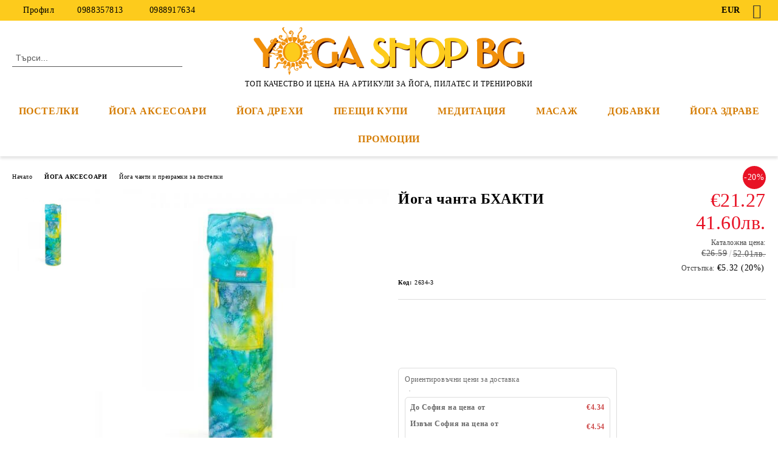

--- FILE ---
content_type: text/html; charset=utf-8
request_url: https://yogashop.bg/product/5429/yoga-chanta-bhakti.html
body_size: 23189
content:
<!DOCTYPE html>
<html lang="bg">
<head>
	<meta http-equiv="Content-Type" content="text/html; charset=utf-8" />
<meta http-equiv="Content-Script-Type" content="text/javascript" />
<meta http-equiv="Content-Style-Type" content="text/css" />
<meta name="description" content="Йога чанта БХАКТИ, Цвят : Топазено син | 
&amp;nbsp;
 Цветната йога чанта с батикова окраска БХАКТИ е едновременно красива и много практична. Благодарение на широката, регулируема презрамка, тя може лесно да се носи през рамо или на гръб. Подходяща е за йога постелки с ширина до 66 см.
И има достатъчно място за вашите дрехи за йога, блок или кърпа за йога.
Два малки джоба - външен и вътрешен, ви осигурават място за съхранение на личните ви вещи като ключове, мобилен те, €21.27 and 2634-3" />
<meta name="keywords" content="Йога, постелка, йога аксесоар, йога възглавничка, йога блок, йога колан, йога подърък, йога стол, йога пейка, йога колела, йога дрехи, йога екипировка, йога болстери, йога възглавница, йога шишета, йога чаши, йога термоси, йога инсенс, йога аромати, подаръчен ваучер, ваучери, нети, стъргалки за език, пеещи купи, тибетски купи, йог амали, йога гривни, йога ваучер, био козметика, аюрведична козметика, аюрведа за тяло, аюрведа за лице, био козметика за деца и бебета, био масла, арома лампи, арома композиции, йога книги, ангели, таро, карти ангели, йога карти, книги себепознание, книги за здраве,астрологични книги, употребявани книги, супер храни, био храни, био кафи, подсладители, чай, био чай, тулси чай, чакри чай, био сол, био шоколад, уред за покълване, семена за покълване, био масла, био мазнини, подобряване на водата, йонизатори, детски книжки, детски дискове, чип за вредни вълни, овлажнители за въздух, радиестезия, радиестезично махало, естествени възглавници, герданчета за зъбки, кехлибарени герданчета за бебе, дървени играчки, плетени играчки" />
<meta name="twitter:card" content="summary" /><meta name="twitter:site" content="@server.seliton.com" /><meta name="twitter:title" content="Йога шоп БГ Yoga Shop BG, Йога чанта БХАКТИ | Цвят : Топазено син, Йога чанти и презрамки за постелки, ЙОГА АКСЕСОАРИ - Йога чанти и презрамки за постелки, Йога чанта БХАКТИ, Цвят : Топазено син | 
&amp;nbsp;
 Цветната йога чанта с батикова окраска БХАКТИ е едновременно красива и много практична. Благодарение на широката, регулируема презрамка, тя може лесно да се носи през рамо или на гръб. Подходяща е за йога постелки с ширина до 66 см.
И има достатъчно място за вашите дрехи за йога, блок или кърпа за йога.
Два малки джоба - външен и вътрешен, ви осигурават място за съхранение на личните ви вещи като ключове, мобилен те, €21.27 and 2634-3" /><meta name="twitter:description" content="Йога чанта БХАКТИ, Цвят : Топазено син | 
&amp;nbsp;
 Цветната йога чанта с батикова окраска БХАКТИ е едновременно красива и много практична. Благодарение на широката, регулируема презрамка, тя може лесно да се носи през рамо или на гръб. Подходяща е за йога постелки с ширина до 66 см.
И има достатъчно място за вашите дрехи за йога, блок или кърпа за йога.
Два малки джоба - външен и вътрешен, ви осигурават място за съхранение на личните ви вещи като ключове, мобилен те, €21.27 and 2634-3" /><meta name="twitter:image" content="http://yogashop.bg/userfiles/productimages/product_13112.jpg" />
<link rel="icon" type="image/x-icon" href="/favicon.ico" />
<title>Йога шоп БГ Yoga Shop BG, Йога чанта БХАКТИ | Цвят : Топазено син, Йога чанти и презрамки за постелки, ЙОГА АКСЕСОАРИ - Йога чанти и презрамки за постелки, Йога чанта БХАКТИ, Цвят : Топазено син | 
&amp;nbsp;
 Цветната йога чанта с батикова окраска БХАКТИ е едновременно красива и много практична. Благодарение на широката, регулируема презрамка, тя може лесно да се носи през рамо или на гръб. Подходяща е за йога постелки с ширина до 66 см.
И има достатъчно място за вашите дрехи за йога, блок или кърпа за йога.
Два малки джоба - външен и вътрешен, ви осигурават място за съхранение на личните ви вещи като ключове, мобилен те, €21.27 and 2634-3</title>
<link rel="canonical" href="https://yogashop.bg/product/5429/yoga-chanta-bhakti.html" />

<link rel="stylesheet" type="text/css" href="/userfiles/css/css_114_1528.css" />
<script type="text/javascript" src="/userfiles/css/js_114_414.js"></script>
<meta name="viewport" content="width=device-width, initial-scale=1" />
<link rel="alternate" type="application/rss+xml" title="Новини" href="/module.php?ModuleName=com.summercart.rss&amp;UILanguage=bg&amp;FeedType=News" />
<script type="text/javascript">
$(function(){
	$('.innerbox').colorbox({minWidth: 500, minHeight: 300, maxWidth: '90%', maxHeight: '96%'});
		var maxProducts = 7;
	var httpsDomain = 'https://yogashop.bg/';
	var searchUrl = '/search.html';
	var seeMoreText = 'вижте още';
	
	SC.Util.initQuickSearch(httpsDomain, maxProducts, searchUrl, seeMoreText);
	});

SC.storeRoot = 'https://yogashop.bg/';
SC.storeRootPath = '/';
SC.ML.PROVIDE_VALID_EMAIL = 'Трябва да предоставите валиден имейл адрес:';
SC.JSVersion = '';
</script>


		<script type="application/ld+json">
			{
				"@context": "https://schema.org",
				"@type": "BreadcrumbList",
				"itemListElement":
				[
					{
						"@type": "ListItem",
						"position": 1,
						"item":
						{
							"@id": "https://yogashop.bg/",
							"name": "Начало"
						}
					},
					{
						"@type": "ListItem",
						"position": 2,
						"item":
						{
							"@id": "https://yogashop.bg/category/232/yoga-aksesoari.html",
							"name": "ЙОГА АКСЕСОАРИ"
						}
					},
					{
						"@type": "ListItem",
						"position": 3,
						"item":
						{
							"@id": "https://yogashop.bg/category/236/yoga-chanti-i-prezramki-za-postelki.html",
							"name": "Йога чанти и презрамки за постелки"
						}
					},
					{
						"@type": "ListItem",
						"position": 4,
						"item":
						{
							"@id": "https://yogashop.bg/product/5429/yoga-chanta-bhakti.html",
							"name": "Йога чанта БХАКТИ"
						}
					}
				]
			}
		</script>





<meta property="og:site_name" content="Йога шоп БГ Yoga Shop BG" /><meta property="og:locality" content="София" /><meta property="og:street-address" content="бул. Витоша 91" /><meta property="og:postal-code" content="1000" /><meta property="og:country-name" content="България" /><meta property="og:email" content="sales@yogashop.bg" /><meta property="og:phone_number" content="0988357813" /><meta property="og:type" content="product" /><meta property="og:title" content="Йога чанта БХАКТИ" /><meta property="og:url" content="https://yogashop.bg/product/5429/yoga-chanta-bhakti.html" /><meta property="og:image" content="https://yogashop.bg/userfiles/productimages/product_13112.jpg" /><meta property="og:description" content="&amp;nbsp;" /></head>

<body class="lang-bg dynamic-page dynamic-page-product layout-244 layout-type-wide products-per-row-4 " >


<div class="c-body-container js-body-container">
	<div class="c-body-container__sub">
		
		<header class="container c-header js-header-container">
						<div class="c-header__topline">
				<div class="c-header__topline-inner">
					<div class="c-header__profile js-header-login-section">
						<div class="c-header__profile-toggle-icon">Профил</div>
																								
												<div class="c-header__profile-dd">
							<a href="https://yogashop.bg/login.html" class="c-header__profile_link c-header__profile-login">Вход</a>
							<a href="https://yogashop.bg/register.html" class="c-header__profile_link c-header__profile-register">Регистрация</a>
						</div>
												
						<div class="c-header__phone-wrapper c-header__contacet-row">
							<a href="tel:0988357813" class="c-header__phone-number">0988357813</a>
							<a href="tel:0988917634" class="c-header__phone-number">0988917634</a>
						</div>
					</div>
					
					<div class="c-header__lang-currency-social">
												<div class="c-header__currency">
							<span class="c-header__currency-label">Валута</span>
							<div class="c_header__currency-selected">
								<span class="c-header__currency-code-wrapper"><span class="c_header__currency-selected-code">EUR</span></span>
							</div>
							<input type="hidden" name="CurrencyID" class="CurrencyID" id="js-selected-currencyid" value="2" />
							<ul id="currency-list" class="c-header__currency-list">
																<li class="c-header__currency-selector js-currency-selector " id="currencyId_1">USD</li>
																<li class="c-header__currency-selector js-currency-selector selected" id="currencyId_2">EUR</li>
																<li class="c-header__currency-selector js-currency-selector " id="currencyId_6">BGN</li>
															</ul>
						</div>
												
												
						<div class="c-header__social-networks">
														<a class="c-header__social-icons social-network__fb" href="https://www.facebook.com/profile.php?id=100064600963111" target="_blank" title="Facebook"></a>
																																																							</div>
					</div>
				</div>
			</div>
			
			<div class="c-header__standard">
				<div class="c-header__search js-header-search">
					<div class="c-header__search-advanced"><a class="c-header__search-advanced-link" href="/search.html?action=dmAdvancedSearch">Разширено търсене</a></div>
					<form action="/search.html" class="c-header_search_form js-header-search-form">
						<input type="text" class="c-header__search_input js-header-search-input" id="sbox" name="phrase" value="" placeholder="Търси..." />
						<span class="c-header__search-button"><input type="submit" value="Търси" class="c-header__search-button-submit" /></span>
					</form>
				</div>
				
				<h2 class="c-header__logo c-header__logo--is-image">
				<a class="c-header__logo-link" href="/">
					<img class="c-header__logo-image" src="/userfiles/logo/yogashopbg_logo.png" alt="Йога шоп БГ Yoga Shop BG" width="460" height="80" />									</a>
				<span class="c-header__slogan-text" style="">ТОП КАЧЕСТВО И ЦЕНА НА АРТИКУЛИ ЗА ЙОГА, ПИЛАТЕС И ТРЕНИРОВКИ</span>				</h2>
				
				<div class="c-header__info">
										
										<div class="c-header__cart js-header-cart js-header-mini-cart-wrapper">
												<div class="c-header__cart-wrapper">
							<div class="c-header__cart--empty-icon"></div>
						</div>
												
											</div>
									</div>
			</div>
			
			<div class="c-header__mobile">
				<ul class="c-header__mobile-menu">
					<li class="c-header__mobile-menu-item mobile-menu-item-nav js-mobile-menu-toggle-nav">
						<span class="c-header__mobile-menu-icon"></span>
					</li>
					<li class="c-header__mobile-menu-item mobile-menu-item-search">
						<svg xmlns="http://www.w3.org/2000/svg" width="24.811" height="24.811" viewBox="0 0 21.811 21.811">
							<g id="search-outline" transform="translate(-63.25 -63.25)">
								<path id="Path_113" data-name="Path 113" d="M72.182,64a8.182,8.182,0,1,0,8.182,8.182A8.182,8.182,0,0,0,72.182,64Z" fill="none" stroke="#000" stroke-miterlimit="10" stroke-width="1.5"/>
								<path id="Path_114" data-name="Path 114" d="M338.29,338.29,344,344" transform="translate(-260.004 -260.004)" fill="none" stroke="#000" stroke-linecap="round" stroke-miterlimit="10" stroke-width="1.5"/>
							</g>
						</svg>
						<div class="c-header__search c-header__search--mobile">
							<form action="/search.html" class="c-header_search_form js-header-search-form">
								<input type="text" class="c-header__search_input c-header__search_input--mobile js-header-search-input" id="js-search-phrase" name="phrase" value="" placeholder="Търси..." />
								<span class="c-header__search-button"><input type="submit" value="Търси" class="c-header__search-button-submit" /></span>
							</form>
						</div>
					</li>
					<li class="c-header__standard-logo-section">
						<h2 class="c-header__logo c-header__logo--is-image">
						<a href="/" alt="Лого">
							<img class="c-header__logo-image" src="/userfiles/logo/yogashopbg_logo.png" alt="Йога шоп БГ Yoga Shop BG" width="460" height="80" />													</a>
						</h2>
					</li>
					<li class="c-header__mobile-menu-item is-mobile-cart">
												
																		<div id="mobile-cart" class="mobile-menu-item-cart js-mobile-menu-item-cart">
							<svg xmlns="http://www.w3.org/2000/svg" width="31" height="30" viewBox="0 0 31 30">
								<g id="cart-41" transform="translate(1.5 0.5)">
									<circle id="Ellipse_37" data-name="Ellipse 37" cx="1.847" cy="1.847" r="1.847" transform="translate(9.451 24.148)" fill="#000812"/>
									<path id="Ellipse_37_-_Outline" data-name="Ellipse 37 - Outline" d="M1.847-.5A2.347,2.347,0,1,1-.5,1.847,2.35,2.35,0,0,1,1.847-.5Zm0,3.695A1.347,1.347,0,1,0,.5,1.847,1.349,1.349,0,0,0,1.847,3.195Z" transform="translate(9.451 24.148)"/>
									<circle id="Ellipse_38" data-name="Ellipse 38" cx="1.847" cy="1.847" r="1.847" transform="translate(20.166 24.148)" fill="#000812"/>
									<path id="Ellipse_38_-_Outline" data-name="Ellipse 38 - Outline" d="M1.847-.5A2.347,2.347,0,1,1-.5,1.847,2.35,2.35,0,0,1,1.847-.5Zm0,3.695A1.347,1.347,0,1,0,.5,1.847,1.349,1.349,0,0,0,1.847,3.195Z" transform="translate(20.166 24.148)"/>
									<path id="Path_88" data-name="Path 88" d="M22.352,21.855H10.732a3.527,3.527,0,0,1-3.357-3.112L4.066,2.843H.709a1,1,0,0,1,0-2h4.17a1,1,0,0,1,.979.8l.877,4.215H26.709a1,1,0,0,1,.986,1.167L25.714,18.714l0,.02A3.529,3.529,0,0,1,22.352,21.855Zm-15.2-14L9.334,18.344l0,.016c.138.723.577,1.5,1.394,1.5h11.62c.814,0,1.253-.766,1.393-1.486L25.525,7.854Z" transform="translate(0 0)"/>
									<rect id="Rectangle_179" data-name="Rectangle 179" width="31" height="30" transform="translate(-1.5 -0.5)" fill="none"/>
								</g>
							</svg>
						</div>
												
																	</li>
				</ul>
			</div>
			<div class="c-mobile-holder"></div>
		</header><!-- header container -->
<main>
<div class="o-column c-layout-top o-layout--horizontal c-layout-top__sticky sticky js-layout-top">
	<div class="c-layout-wrapper c-layout-top__sticky-wrapper">
		<div class="o-box c-box-main-menu js-main-menu-box">
	<div class="c-mobile__close js-mobile-close-menu"></div>
	<div class="c-mobile__phone js-mobile-phone-content"></div>
	<div class="c-mobile__nav">
		<div class="c-mobile__nav-item is-menu js-mobile-toggle-menu is-active"><span>Меню</span></div>
		<div class="c-mobile__nav-item is-profile js-mobile-toggle-profile"><span>Профил</span></div>
		<div class="c-mobile__nav-item is-int js-mobile-toggle-int"><i class="js-mobile-current-flag"></i><span>Език</span></div>
	</div>
	
	<div class="o-box-content c-box-main-menu__content">
		<ul class="c-box-main-menu__list">
						<li class="menu-item-dropdown-menu c-box-main-menu__item js-box-main-menu__item has-submenus">
				<a href="/category/180/yoga-postelki.html" title="ПОСТЕЛКИ" class="c-box-main-menu__item-link">
										ПОСТЕЛКИ
					<span class="c-box-main-menu__mobile-control js-mobile-control"><span>+</span></span>
				</a>
									<ul class="o-box-content c-box-dd-categories__subcategory-list js-box-dd-categories__subcategory-list">
			<li class="c-box-dd-categories__item js-box-dd-categories-item c-box-dd-categories__categoryid-222  is-first   ">
			<a href="/category/222/yoga-postelki-1-1-2-9mm.html" class="c-box-dd-categories__subcategory-item-link noProducts ">
				<span>ЙОГА ПОСТЕЛКИ 1.1-2.9ММ</span><span class="c-box-main-menu__mobile-control js-mobile-control"><span>+</span></span>
			</a>
			
		</li>
			<li class="c-box-dd-categories__item js-box-dd-categories-item c-box-dd-categories__categoryid-349     ">
			<a href="/category/349/yoga-postelki-3-0-4-7mm.html" class="c-box-dd-categories__subcategory-item-link noProducts ">
				<span>ЙОГА ПОСТЕЛКИ 3.0 - 4.7ММ</span><span class="c-box-main-menu__mobile-control js-mobile-control"><span>+</span></span>
			</a>
			
		</li>
			<li class="c-box-dd-categories__item js-box-dd-categories-item c-box-dd-categories__categoryid-225     ">
			<a href="/category/225/yoga-postelki-5-6mm.html" class="c-box-dd-categories__subcategory-item-link noProducts ">
				<span>ЙОГА ПОСТЕЛКИ  5-6ММ</span><span class="c-box-main-menu__mobile-control js-mobile-control"><span>+</span></span>
			</a>
			
		</li>
			<li class="c-box-dd-categories__item js-box-dd-categories-item c-box-dd-categories__categoryid-229     ">
			<a href="/category/229/yoga-postelki-dizaynerski.html" class="c-box-dd-categories__subcategory-item-link noProducts ">
				<span>ЙОГА ПОСТЕЛКИ ДИЗАЙНЕРСКИ</span><span class="c-box-main-menu__mobile-control js-mobile-control"><span>+</span></span>
			</a>
			
		</li>
			<li class="c-box-dd-categories__item js-box-dd-categories-item c-box-dd-categories__categoryid-403     ">
			<a href="/category/403/yoga-postelki-s-lichen-nadpis.html" class="c-box-dd-categories__subcategory-item-link noProducts ">
				<span>ЙОГА ПОСТЕЛКИ С ЛИЧЕН НАДПИС    </span><span class="c-box-main-menu__mobile-control js-mobile-control"><span>+</span></span>
			</a>
			
		</li>
			<li class="c-box-dd-categories__item js-box-dd-categories-item c-box-dd-categories__categoryid-227     ">
			<a href="/category/227/yoga-postelki-ot-estestveni-materiali.html" class="c-box-dd-categories__subcategory-item-link noProducts ">
				<span>ЙОГА ПОСТЕЛКИ ОТ ЕСТЕСТВЕНИ МАТЕРИАЛИ</span><span class="c-box-main-menu__mobile-control js-mobile-control"><span>+</span></span>
			</a>
			
		</li>
			<li class="c-box-dd-categories__item js-box-dd-categories-item c-box-dd-categories__categoryid-383 has-submenus    ">
			<a href="/category/383/yoga-postelki-manduka-manduka.html" class="c-box-dd-categories__subcategory-item-link hasProducts is-parent">
				<span>ЙОГА ПОСТЕЛКИ MANDUKA / МАНДУКА</span><span class="c-box-main-menu__mobile-control js-mobile-control"><span>+</span></span>
			</a>
			<ul class="o-box-content c-box-dd-categories__subcategory-list js-box-dd-categories__subcategory-list">
			<li class="c-box-dd-categories__item js-box-dd-categories-item c-box-dd-categories__categoryid-385  is-first   ">
			<a href="/category/385/yoga-postelka-manduka-pro-6mm-manduka.html" class="c-box-dd-categories__subcategory-item-link noProducts ">
				<span>Йога постелка Manduka PRO 6mm Мандука</span><span class="c-box-main-menu__mobile-control js-mobile-control"><span>+</span></span>
			</a>
			
		</li>
			<li class="c-box-dd-categories__item js-box-dd-categories-item c-box-dd-categories__categoryid-384     ">
			<a href="/category/384/yoga-postelka-manduka-prolite-4-7mm-manduka.html" class="c-box-dd-categories__subcategory-item-link noProducts ">
				<span>Йога постелка Manduka PROlite 4.7mm Мандука</span><span class="c-box-main-menu__mobile-control js-mobile-control"><span>+</span></span>
			</a>
			
		</li>
			<li class="c-box-dd-categories__item js-box-dd-categories-item c-box-dd-categories__categoryid-386     ">
			<a href="/category/386/yoga-postelka-manduka-pro-extra-large-6mm-manduka.html" class="c-box-dd-categories__subcategory-item-link noProducts ">
				<span>Йога постелка Manduka PRO Extra Large 6mm Мандука</span><span class="c-box-main-menu__mobile-control js-mobile-control"><span>+</span></span>
			</a>
			
		</li>
			<li class="c-box-dd-categories__item js-box-dd-categories-item c-box-dd-categories__categoryid-387     ">
			<a href="/category/387/yoga-postelka-manduka-grp-adapt-5mm-manduka.html" class="c-box-dd-categories__subcategory-item-link noProducts ">
				<span>Йога постелка Manduka GRP Adapt 5mm Мандука</span><span class="c-box-main-menu__mobile-control js-mobile-control"><span>+</span></span>
			</a>
			
		</li>
			<li class="c-box-dd-categories__item js-box-dd-categories-item c-box-dd-categories__categoryid-388     ">
			<a href="/category/388/yoga-postelka-manduka-eko-5mm-manduka.html" class="c-box-dd-categories__subcategory-item-link noProducts ">
				<span>Йога постелка Manduka eKO 5mm Мандука</span><span class="c-box-main-menu__mobile-control js-mobile-control"><span>+</span></span>
			</a>
			
		</li>
			<li class="c-box-dd-categories__item js-box-dd-categories-item c-box-dd-categories__categoryid-389     ">
			<a href="/category/389/yoga-postelka-manduka-eko-lite-4mm-manduka.html" class="c-box-dd-categories__subcategory-item-link noProducts ">
				<span>Йога постелка Manduka eKO Lite 4mm Мандука</span><span class="c-box-main-menu__mobile-control js-mobile-control"><span>+</span></span>
			</a>
			
		</li>
			<li class="c-box-dd-categories__item js-box-dd-categories-item c-box-dd-categories__categoryid-390     ">
			<a href="/category/390/yoga-postelka-manduka-eko-superlite-travel-1-5mm-manduka.html" class="c-box-dd-categories__subcategory-item-link noProducts ">
				<span>Йога постелка Manduka eKO SuperLite Travel 1.5mm Мандука</span><span class="c-box-main-menu__mobile-control js-mobile-control"><span>+</span></span>
			</a>
			
		</li>
			<li class="c-box-dd-categories__item js-box-dd-categories-item c-box-dd-categories__categoryid-391   is-last  ">
			<a href="/category/391/yoga-postelka-manduka-begin-yoga-mat-5mm-manduka.html" class="c-box-dd-categories__subcategory-item-link noProducts ">
				<span>Йога постелка Manduka BEGIN YOGA MAT 5mm Мандука</span><span class="c-box-main-menu__mobile-control js-mobile-control"><span>+</span></span>
			</a>
			
		</li>
	</ul>
		</li>
			<li class="c-box-dd-categories__item js-box-dd-categories-item c-box-dd-categories__categoryid-230     ">
			<a href="/category/230/yoga-postelki-profesionalni.html" class="c-box-dd-categories__subcategory-item-link noProducts ">
				<span>ЙОГА ПОСТЕЛКИ ПРОФЕСИОНАЛНИ</span><span class="c-box-main-menu__mobile-control js-mobile-control"><span>+</span></span>
			</a>
			
		</li>
			<li class="c-box-dd-categories__item js-box-dd-categories-item c-box-dd-categories__categoryid-231   is-last  ">
			<a href="/category/231/yoga-postelki-rolki.html" class="c-box-dd-categories__subcategory-item-link noProducts ">
				<span>ЙОГА ПОСТЕЛКИ РОЛКИ</span><span class="c-box-main-menu__mobile-control js-mobile-control"><span>+</span></span>
			</a>
			
		</li>
	</ul>
							</li>
						<li class="menu-item-dropdown-menu c-box-main-menu__item js-box-main-menu__item has-submenus">
				<a href="/category/232/yoga-prinadlezhnosti.html" title="ЙОГА АКСЕСОАРИ" class="c-box-main-menu__item-link">
										ЙОГА АКСЕСОАРИ
					<span class="c-box-main-menu__mobile-control js-mobile-control"><span>+</span></span>
				</a>
									<ul class="o-box-content c-box-dd-categories__subcategory-list js-box-dd-categories__subcategory-list">
			<li class="c-box-dd-categories__item js-box-dd-categories-item c-box-dd-categories__categoryid-372  is-first   ">
			<a href="/category/372/vsichko-ot-kork-za-yoga-praktika.html" class="c-box-dd-categories__subcategory-item-link noProducts ">
				<span>Всичко от корк  за йога практика</span><span class="c-box-main-menu__mobile-control js-mobile-control"><span>+</span></span>
			</a>
			
		</li>
			<li class="c-box-dd-categories__item js-box-dd-categories-item c-box-dd-categories__categoryid-234     ">
			<a href="/category/234/yoga-blokove-i-opori.html" class="c-box-dd-categories__subcategory-item-link noProducts ">
				<span>Йога блокове и опори</span><span class="c-box-main-menu__mobile-control js-mobile-control"><span>+</span></span>
			</a>
			
		</li>
			<li class="c-box-dd-categories__item js-box-dd-categories-item c-box-dd-categories__categoryid-238 has-submenus    ">
			<a href="/category/238/yoga-bolsteri.html" class="c-box-dd-categories__subcategory-item-link hasProducts is-parent">
				<span>Йога болстери</span><span class="c-box-main-menu__mobile-control js-mobile-control"><span>+</span></span>
			</a>
			<ul class="o-box-content c-box-dd-categories__subcategory-list js-box-dd-categories__subcategory-list">
			<li class="c-box-dd-categories__item js-box-dd-categories-item c-box-dd-categories__categoryid-392  is-first   ">
			<a href="/category/392/yoga-bolsteri-pravoagalni.html" class="c-box-dd-categories__subcategory-item-link noProducts ">
				<span>Йога болстери правоъгълни</span><span class="c-box-main-menu__mobile-control js-mobile-control"><span>+</span></span>
			</a>
			
		</li>
			<li class="c-box-dd-categories__item js-box-dd-categories-item c-box-dd-categories__categoryid-393     ">
			<a href="/category/393/yoga-bolsteri-kragli.html" class="c-box-dd-categories__subcategory-item-link noProducts ">
				<span>Йога болстери кръгли</span><span class="c-box-main-menu__mobile-control js-mobile-control"><span>+</span></span>
			</a>
			
		</li>
			<li class="c-box-dd-categories__item js-box-dd-categories-item c-box-dd-categories__categoryid-394   is-last  ">
			<a href="/category/394/yoga-bolster-oval.html" class="c-box-dd-categories__subcategory-item-link noProducts ">
				<span>Йога болстер овал</span><span class="c-box-main-menu__mobile-control js-mobile-control"><span>+</span></span>
			</a>
			
		</li>
	</ul>
		</li>
			<li class="c-box-dd-categories__item js-box-dd-categories-item c-box-dd-categories__categoryid-235     ">
			<a href="/category/235/yoga-kolani.html" class="c-box-dd-categories__subcategory-item-link noProducts ">
				<span>Йога колани</span><span class="c-box-main-menu__mobile-control js-mobile-control"><span>+</span></span>
			</a>
			
		</li>
			<li class="c-box-dd-categories__item js-box-dd-categories-item c-box-dd-categories__categoryid-245     ">
			<a href="/category/245/yoga-kolela.html" class="c-box-dd-categories__subcategory-item-link noProducts ">
				<span>Йога колела</span><span class="c-box-main-menu__mobile-control js-mobile-control"><span>+</span></span>
			</a>
			
		</li>
			<li class="c-box-dd-categories__item js-box-dd-categories-item c-box-dd-categories__categoryid-233     ">
			<a href="/category/233/yoga-komplekti.html" class="c-box-dd-categories__subcategory-item-link noProducts ">
				<span>Йога комплекти</span><span class="c-box-main-menu__mobile-control js-mobile-control"><span>+</span></span>
			</a>
			
		</li>
			<li class="c-box-dd-categories__item js-box-dd-categories-item c-box-dd-categories__categoryid-340     ">
			<a href="/category/340/yoga-karpi.html" class="c-box-dd-categories__subcategory-item-link noProducts ">
				<span>Йога кърпи</span><span class="c-box-main-menu__mobile-control js-mobile-control"><span>+</span></span>
			</a>
			
		</li>
			<li class="c-box-dd-categories__item js-box-dd-categories-item c-box-dd-categories__categoryid-241     ">
			<a href="/category/241/yoga-odeyala.html" class="c-box-dd-categories__subcategory-item-link noProducts ">
				<span>Йога одеяла</span><span class="c-box-main-menu__mobile-control js-mobile-control"><span>+</span></span>
			</a>
			
		</li>
			<li class="c-box-dd-categories__item js-box-dd-categories-item c-box-dd-categories__categoryid-237     ">
			<a href="/category/237/yoga-stolove-i-lyulki.html" class="c-box-dd-categories__subcategory-item-link noProducts ">
				<span>Йога столове и люлки</span><span class="c-box-main-menu__mobile-control js-mobile-control"><span>+</span></span>
			</a>
			
		</li>
			<li class="c-box-dd-categories__item js-box-dd-categories-item c-box-dd-categories__categoryid-236     ">
			<a href="/category/236/yoga-chanti-i-prezramki-za-postelki.html" class="c-box-dd-categories__subcategory-item-link noProducts ">
				<span>Йога чанти и презрамки за постелки</span><span class="c-box-main-menu__mobile-control js-mobile-control"><span>+</span></span>
			</a>
			
		</li>
			<li class="c-box-dd-categories__item js-box-dd-categories-item c-box-dd-categories__categoryid-242     ">
			<a href="/category/242/pochistvashti-spreyove.html" class="c-box-dd-categories__subcategory-item-link noProducts ">
				<span>Почистващи спрейове</span><span class="c-box-main-menu__mobile-control js-mobile-control"><span>+</span></span>
			</a>
			
		</li>
			<li class="c-box-dd-categories__item js-box-dd-categories-item c-box-dd-categories__categoryid-255   is-last  ">
			<a href="/category/255/vaucheri.html" class="c-box-dd-categories__subcategory-item-link noProducts ">
				<span>Ваучери</span><span class="c-box-main-menu__mobile-control js-mobile-control"><span>+</span></span>
			</a>
			
		</li>
	</ul>
							</li>
						<li class="menu-item-dropdown-menu c-box-main-menu__item js-box-main-menu__item has-submenus">
				<a href="/category/411/yoga-drehi.html" title="ЙОГА ДРЕХИ" class="c-box-main-menu__item-link">
										ЙОГА ДРЕХИ
					<span class="c-box-main-menu__mobile-control js-mobile-control"><span>+</span></span>
				</a>
									<ul class="o-box-content c-box-dd-categories__subcategory-list js-box-dd-categories__subcategory-list">
			<li class="c-box-dd-categories__item js-box-dd-categories-item c-box-dd-categories__categoryid-412  is-first   ">
			<a href="/category/412/yoga-bluzi-i-topove.html" class="c-box-dd-categories__subcategory-item-link noProducts ">
				<span>Йога блузи и топове</span><span class="c-box-main-menu__mobile-control js-mobile-control"><span>+</span></span>
			</a>
			
		</li>
			<li class="c-box-dd-categories__item js-box-dd-categories-item c-box-dd-categories__categoryid-413     ">
			<a href="/category/413/yoga-klinove-i-pantaloni.html" class="c-box-dd-categories__subcategory-item-link noProducts ">
				<span>Йога клинове и панталони</span><span class="c-box-main-menu__mobile-control js-mobile-control"><span>+</span></span>
			</a>
			
		</li>
			<li class="c-box-dd-categories__item js-box-dd-categories-item c-box-dd-categories__categoryid-443   is-last  ">
			<a href="/category/443/komplekti-ot-2-chasti.html" class="c-box-dd-categories__subcategory-item-link noProducts ">
				<span>Комплекти от 2 части</span><span class="c-box-main-menu__mobile-control js-mobile-control"><span>+</span></span>
			</a>
			
		</li>
	</ul>
							</li>
						<li class="menu-item-dropdown-menu c-box-main-menu__item js-box-main-menu__item has-submenus">
				<a href="/category/400/peeshti-kupi-gongove-tsimbali.html" title="ПЕЕЩИ КУПИ" class="c-box-main-menu__item-link">
										ПЕЕЩИ КУПИ
					<span class="c-box-main-menu__mobile-control js-mobile-control"><span>+</span></span>
				</a>
									<ul class="o-box-content c-box-dd-categories__subcategory-list js-box-dd-categories__subcategory-list">
			<li class="c-box-dd-categories__item js-box-dd-categories-item c-box-dd-categories__categoryid-401  is-first   ">
			<a href="/category/401/kristalni-kupi.html" class="c-box-dd-categories__subcategory-item-link noProducts ">
				<span>Кристални купи</span><span class="c-box-main-menu__mobile-control js-mobile-control"><span>+</span></span>
			</a>
			
		</li>
			<li class="c-box-dd-categories__item js-box-dd-categories-item c-box-dd-categories__categoryid-397     ">
			<a href="/category/397/tibetski-kupi.html" class="c-box-dd-categories__subcategory-item-link noProducts ">
				<span>Тибетски купи</span><span class="c-box-main-menu__mobile-control js-mobile-control"><span>+</span></span>
			</a>
			
		</li>
			<li class="c-box-dd-categories__item js-box-dd-categories-item c-box-dd-categories__categoryid-398     ">
			<a href="/category/398/koshi.html" class="c-box-dd-categories__subcategory-item-link noProducts ">
				<span>Коши </span><span class="c-box-main-menu__mobile-control js-mobile-control"><span>+</span></span>
			</a>
			
		</li>
			<li class="c-box-dd-categories__item js-box-dd-categories-item c-box-dd-categories__categoryid-399   is-last  ">
			<a href="/category/399/gongove-tsimbali.html" class="c-box-dd-categories__subcategory-item-link noProducts ">
				<span>Гонгове, цимбали</span><span class="c-box-main-menu__mobile-control js-mobile-control"><span>+</span></span>
			</a>
			
		</li>
	</ul>
							</li>
						<li class="menu-item-dropdown-menu c-box-main-menu__item js-box-main-menu__item has-submenus">
				<a href="/category/396/meditatsia.html" title="МЕДИТАЦИЯ" class="c-box-main-menu__item-link">
										МЕДИТАЦИЯ
					<span class="c-box-main-menu__mobile-control js-mobile-control"><span>+</span></span>
				</a>
									<ul class="o-box-content c-box-dd-categories__subcategory-list js-box-dd-categories__subcategory-list">
			<li class="c-box-dd-categories__item js-box-dd-categories-item c-box-dd-categories__categoryid-239 has-submenus is-first   ">
			<a href="/category/239/yoga-vazglavnitsi-za-meditatsia.html" class="c-box-dd-categories__subcategory-item-link hasProducts is-parent">
				<span>Йога възглавници за медитация</span><span class="c-box-main-menu__mobile-control js-mobile-control"><span>+</span></span>
			</a>
			<ul class="o-box-content c-box-dd-categories__subcategory-list js-box-dd-categories__subcategory-list">
			<li class="c-box-dd-categories__item js-box-dd-categories-item c-box-dd-categories__categoryid-374  is-first   ">
			<a href="/category/374/yoga-vazglavnitsi-za-meditatsia-kragli.html" class="c-box-dd-categories__subcategory-item-link noProducts ">
				<span>Йога възглавници за медитация кръгли</span><span class="c-box-main-menu__mobile-control js-mobile-control"><span>+</span></span>
			</a>
			
		</li>
			<li class="c-box-dd-categories__item js-box-dd-categories-item c-box-dd-categories__categoryid-375     ">
			<a href="/category/375/yoga-vazglavnitsi-za-meditatsia-luni.html" class="c-box-dd-categories__subcategory-item-link noProducts ">
				<span>Йога възглавници за медитация луни</span><span class="c-box-main-menu__mobile-control js-mobile-control"><span>+</span></span>
			</a>
			
		</li>
			<li class="c-box-dd-categories__item js-box-dd-categories-item c-box-dd-categories__categoryid-376   is-last  ">
			<a href="/category/376/yoga-vazglavnitsi-za-meditatsia-ploski.html" class="c-box-dd-categories__subcategory-item-link noProducts ">
				<span>Йога възглавници за медитация плоски</span><span class="c-box-main-menu__mobile-control js-mobile-control"><span>+</span></span>
			</a>
			
		</li>
	</ul>
		</li>
			<li class="c-box-dd-categories__item js-box-dd-categories-item c-box-dd-categories__categoryid-244     ">
			<a href="/category/244/yoga-vazglavnichki-za-ochi.html" class="c-box-dd-categories__subcategory-item-link noProducts ">
				<span>Йога възглавнички за очи</span><span class="c-box-main-menu__mobile-control js-mobile-control"><span>+</span></span>
			</a>
			
		</li>
			<li class="c-box-dd-categories__item js-box-dd-categories-item c-box-dd-categories__categoryid-402     ">
			<a href="/category/402/stolove-i-peyki.html" class="c-box-dd-categories__subcategory-item-link noProducts ">
				<span>Столове и пейки</span><span class="c-box-main-menu__mobile-control js-mobile-control"><span>+</span></span>
			</a>
			
		</li>
			<li class="c-box-dd-categories__item js-box-dd-categories-item c-box-dd-categories__categoryid-254 has-submenus    ">
			<a href="/category/254/mali-grivni.html" class="c-box-dd-categories__subcategory-item-link hasProducts is-parent">
				<span>Мали, гривни</span><span class="c-box-main-menu__mobile-control js-mobile-control"><span>+</span></span>
			</a>
			<ul class="o-box-content c-box-dd-categories__subcategory-list js-box-dd-categories__subcategory-list">
			<li class="c-box-dd-categories__item js-box-dd-categories-item c-box-dd-categories__categoryid-352  is-first   ">
			<a href="/category/352/grivni.html" class="c-box-dd-categories__subcategory-item-link noProducts ">
				<span>Гривни</span><span class="c-box-main-menu__mobile-control js-mobile-control"><span>+</span></span>
			</a>
			
		</li>
			<li class="c-box-dd-categories__item js-box-dd-categories-item c-box-dd-categories__categoryid-351   is-last  ">
			<a href="/category/351/mali.html" class="c-box-dd-categories__subcategory-item-link noProducts ">
				<span>Мали</span><span class="c-box-main-menu__mobile-control js-mobile-control"><span>+</span></span>
			</a>
			
		</li>
	</ul>
		</li>
			<li class="c-box-dd-categories__item js-box-dd-categories-item c-box-dd-categories__categoryid-249 has-submenus    ">
			<a href="/category/249/insensi.html" class="c-box-dd-categories__subcategory-item-link hasProducts is-parent">
				<span>Инсенси</span><span class="c-box-main-menu__mobile-control js-mobile-control"><span>+</span></span>
			</a>
			<ul class="o-box-content c-box-dd-categories__subcategory-list js-box-dd-categories__subcategory-list">
			<li class="c-box-dd-categories__item js-box-dd-categories-item c-box-dd-categories__categoryid-414  is-first   ">
			<a href="/category/414/goldan-nag-golden-nag.html" class="c-box-dd-categories__subcategory-item-link noProducts ">
				<span>Голдън Наг Golden Nag</span><span class="c-box-main-menu__mobile-control js-mobile-control"><span>+</span></span>
			</a>
			
		</li>
			<li class="c-box-dd-categories__item js-box-dd-categories-item c-box-dd-categories__categoryid-415     ">
			<a href="/category/415/hem-hem.html" class="c-box-dd-categories__subcategory-item-link noProducts ">
				<span>Хем HEM</span><span class="c-box-main-menu__mobile-control js-mobile-control"><span>+</span></span>
			</a>
			
		</li>
			<li class="c-box-dd-categories__item js-box-dd-categories-item c-box-dd-categories__categoryid-440     ">
			<a href="/category/440/goloka-goloka-i-zelen-chay-green-tea.html" class="c-box-dd-categories__subcategory-item-link noProducts ">
				<span>Голока / Goloka и Зелен чай / Green tea</span><span class="c-box-main-menu__mobile-control js-mobile-control"><span>+</span></span>
			</a>
			
		</li>
			<li class="c-box-dd-categories__item js-box-dd-categories-item c-box-dd-categories__categoryid-418     ">
			<a href="/category/418/kutia-miks-s-insensi.html" class="c-box-dd-categories__subcategory-item-link noProducts ">
				<span>Кутия микс с инсенси</span><span class="c-box-main-menu__mobile-control js-mobile-control"><span>+</span></span>
			</a>
			
		</li>
			<li class="c-box-dd-categories__item js-box-dd-categories-item c-box-dd-categories__categoryid-416     ">
			<a href="/category/416/palo-santo-palo-santo.html" class="c-box-dd-categories__subcategory-item-link noProducts ">
				<span>Пало Санто Palo Santo</span><span class="c-box-main-menu__mobile-control js-mobile-control"><span>+</span></span>
			</a>
			
		</li>
			<li class="c-box-dd-categories__item js-box-dd-categories-item c-box-dd-categories__categoryid-417   is-last  ">
			<a href="/category/417/postavki-za-insensi.html" class="c-box-dd-categories__subcategory-item-link noProducts ">
				<span>Поставки за инсенси</span><span class="c-box-main-menu__mobile-control js-mobile-control"><span>+</span></span>
			</a>
			
		</li>
	</ul>
		</li>
			<li class="c-box-dd-categories__item js-box-dd-categories-item c-box-dd-categories__categoryid-265     ">
			<a href="/category/265/cd-s-meditatsii-kirtani-i-drugi.html" class="c-box-dd-categories__subcategory-item-link noProducts ">
				<span>CD с медитации, киртани и други</span><span class="c-box-main-menu__mobile-control js-mobile-control"><span>+</span></span>
			</a>
			
		</li>
			<li class="c-box-dd-categories__item js-box-dd-categories-item c-box-dd-categories__categoryid-250     ">
			<a href="/category/250/sveshtnitsi.html" class="c-box-dd-categories__subcategory-item-link noProducts ">
				<span>Свещници</span><span class="c-box-main-menu__mobile-control js-mobile-control"><span>+</span></span>
			</a>
			
		</li>
			<li class="c-box-dd-categories__item js-box-dd-categories-item c-box-dd-categories__categoryid-342   is-last  ">
			<a href="/category/342/taymeri.html" class="c-box-dd-categories__subcategory-item-link noProducts ">
				<span>Таймери</span><span class="c-box-main-menu__mobile-control js-mobile-control"><span>+</span></span>
			</a>
			
		</li>
	</ul>
							</li>
						<li class="menu-item-dropdown-menu c-box-main-menu__item js-box-main-menu__item has-submenus">
				<a href="/category/268/masazh-i-su-dzhok.html" title="МАСАЖ" class="c-box-main-menu__item-link">
										МАСАЖ
					<span class="c-box-main-menu__mobile-control js-mobile-control"><span>+</span></span>
				</a>
									<ul class="o-box-content c-box-dd-categories__subcategory-list js-box-dd-categories__subcategory-list">
			<li class="c-box-dd-categories__item js-box-dd-categories-item c-box-dd-categories__categoryid-269  is-first   ">
			<a href="/category/269/kilimcheta-za-masazh.html" class="c-box-dd-categories__subcategory-item-link noProducts ">
				<span>Килимчета за масаж</span><span class="c-box-main-menu__mobile-control js-mobile-control"><span>+</span></span>
			</a>
			
		</li>
			<li class="c-box-dd-categories__item js-box-dd-categories-item c-box-dd-categories__categoryid-271     ">
			<a href="/category/271/masazhori.html" class="c-box-dd-categories__subcategory-item-link noProducts ">
				<span>Масажори</span><span class="c-box-main-menu__mobile-control js-mobile-control"><span>+</span></span>
			</a>
			
		</li>
			<li class="c-box-dd-categories__item js-box-dd-categories-item c-box-dd-categories__categoryid-270   is-last  ">
			<a href="/category/270/su-dzhok.html" class="c-box-dd-categories__subcategory-item-link noProducts ">
				<span>Су джок</span><span class="c-box-main-menu__mobile-control js-mobile-control"><span>+</span></span>
			</a>
			
		</li>
	</ul>
							</li>
						<li class="menu-item-dropdown-menu c-box-main-menu__item js-box-main-menu__item has-submenus">
				<a href="/category/462/hranitelni-dobavki.html" title="ДОБАВКИ " class="c-box-main-menu__item-link">
										ДОБАВКИ 
					<span class="c-box-main-menu__mobile-control js-mobile-control"><span>+</span></span>
				</a>
									<ul class="o-box-content c-box-dd-categories__subcategory-list js-box-dd-categories__subcategory-list">
			<li class="c-box-dd-categories__item js-box-dd-categories-item c-box-dd-categories__categoryid-277 has-submenus is-first   ">
			<a href="/category/277/super-hrani-i-dobavki.html" class="c-box-dd-categories__subcategory-item-link hasProducts is-parent">
				<span>Супер храни и добавки</span><span class="c-box-main-menu__mobile-control js-mobile-control"><span>+</span></span>
			</a>
			<ul class="o-box-content c-box-dd-categories__subcategory-list js-box-dd-categories__subcategory-list">
			<li class="c-box-dd-categories__item js-box-dd-categories-item c-box-dd-categories__categoryid-404  is-first   ">
			<a href="/category/404/hranitelni-dobavki.html" class="c-box-dd-categories__subcategory-item-link noProducts ">
				<span>Хранителни добавки</span><span class="c-box-main-menu__mobile-control js-mobile-control"><span>+</span></span>
			</a>
			
		</li>
			<li class="c-box-dd-categories__item js-box-dd-categories-item c-box-dd-categories__categoryid-410     ">
			<a href="/category/410/kletachna-hrana-nova-era-super-dobavka.html" class="c-box-dd-categories__subcategory-item-link noProducts ">
				<span>Клетъчна храна Нова Ера супер добавка</span><span class="c-box-main-menu__mobile-control js-mobile-control"><span>+</span></span>
			</a>
			
		</li>
			<li class="c-box-dd-categories__item js-box-dd-categories-item c-box-dd-categories__categoryid-356     ">
			<a href="/category/356/super-hrani.html" class="c-box-dd-categories__subcategory-item-link noProducts ">
				<span>Супер храни</span><span class="c-box-main-menu__mobile-control js-mobile-control"><span>+</span></span>
			</a>
			
		</li>
			<li class="c-box-dd-categories__item js-box-dd-categories-item c-box-dd-categories__categoryid-406     ">
			<a href="/category/406/rastitelni-proteini.html" class="c-box-dd-categories__subcategory-item-link noProducts ">
				<span>Растителни протеини</span><span class="c-box-main-menu__mobile-control js-mobile-control"><span>+</span></span>
			</a>
			
		</li>
			<li class="c-box-dd-categories__item js-box-dd-categories-item c-box-dd-categories__categoryid-405   is-last  ">
			<a href="/category/405/vitamini.html" class="c-box-dd-categories__subcategory-item-link hasProducts ">
				<span>Витамини</span><span class="c-box-main-menu__mobile-control js-mobile-control"><span>+</span></span>
			</a>
			
		</li>
	</ul>
		</li>
			<li class="c-box-dd-categories__item js-box-dd-categories-item c-box-dd-categories__categoryid-273 has-submenus    ">
			<a href="/category/273/aromaterapia.html" class="c-box-dd-categories__subcategory-item-link hasProducts is-parent">
				<span>Ароматерапия</span><span class="c-box-main-menu__mobile-control js-mobile-control"><span>+</span></span>
			</a>
			<ul class="o-box-content c-box-dd-categories__subcategory-list js-box-dd-categories__subcategory-list">
			<li class="c-box-dd-categories__item js-box-dd-categories-item c-box-dd-categories__categoryid-303 has-submenus is-first   ">
			<a href="/category/303/aromatni-masla.html" class="c-box-dd-categories__subcategory-item-link hasProducts is-parent">
				<span>Ароматни масла</span><span class="c-box-main-menu__mobile-control js-mobile-control"><span>+</span></span>
			</a>
			<ul class="o-box-content c-box-dd-categories__subcategory-list js-box-dd-categories__subcategory-list">
			<li class="c-box-dd-categories__item js-box-dd-categories-item c-box-dd-categories__categoryid-395  is-first   ">
			<a href="/category/395/bio-maslo-laboratoire-altho.html" class="c-box-dd-categories__subcategory-item-link noProducts ">
				<span>Био масло Laboratoire Altho </span><span class="c-box-main-menu__mobile-control js-mobile-control"><span>+</span></span>
			</a>
			
		</li>
			<li class="c-box-dd-categories__item js-box-dd-categories-item c-box-dd-categories__categoryid-306     ">
			<a href="/category/306/doterra-bio-eterichni-masla.html" class="c-box-dd-categories__subcategory-item-link noProducts ">
				<span>DoTerra био етерични масла</span><span class="c-box-main-menu__mobile-control js-mobile-control"><span>+</span></span>
			</a>
			
		</li>
			<li class="c-box-dd-categories__item js-box-dd-categories-item c-box-dd-categories__categoryid-310     ">
			<a href="/category/310/mediks-eterichni-masla.html" class="c-box-dd-categories__subcategory-item-link noProducts ">
				<span>Медикс - етерични масла</span><span class="c-box-main-menu__mobile-control js-mobile-control"><span>+</span></span>
			</a>
			
		</li>
			<li class="c-box-dd-categories__item js-box-dd-categories-item c-box-dd-categories__categoryid-307     ">
			<a href="/category/307/lanaform-bio-eterichni-masla.html" class="c-box-dd-categories__subcategory-item-link noProducts ">
				<span>Ланаформ - био етерични масла</span><span class="c-box-main-menu__mobile-control js-mobile-control"><span>+</span></span>
			</a>
			
		</li>
			<li class="c-box-dd-categories__item js-box-dd-categories-item c-box-dd-categories__categoryid-409 has-submenus  is-last  ">
			<a href="/category/409/woodwn-spoon-lechebni-masla.html" class="c-box-dd-categories__subcategory-item-link noProducts is-parent">
				<span> Woodwn spoon лечебни масла</span><span class="c-box-main-menu__mobile-control js-mobile-control"><span>+</span></span>
			</a>
			<ul class="o-box-content c-box-dd-categories__subcategory-list js-box-dd-categories__subcategory-list">
			<li class="c-box-dd-categories__item js-box-dd-categories-item c-box-dd-categories__categoryid-420  is-first   ">
			<a href="/category/420/eterichni-masla.html" class="c-box-dd-categories__subcategory-item-link noProducts ">
				<span>Етерични масла</span><span class="c-box-main-menu__mobile-control js-mobile-control"><span>+</span></span>
			</a>
			
		</li>
			<li class="c-box-dd-categories__item js-box-dd-categories-item c-box-dd-categories__categoryid-421   is-last  ">
			<a href="/category/421/kozmetika.html" class="c-box-dd-categories__subcategory-item-link noProducts ">
				<span>Козметика</span><span class="c-box-main-menu__mobile-control js-mobile-control"><span>+</span></span>
			</a>
			
		</li>
	</ul>
		</li>
	</ul>
		</li>
			<li class="c-box-dd-categories__item js-box-dd-categories-item c-box-dd-categories__categoryid-305     ">
			<a href="/category/305/aroma-uredi.html" class="c-box-dd-categories__subcategory-item-link noProducts ">
				<span>Арома уреди</span><span class="c-box-main-menu__mobile-control js-mobile-control"><span>+</span></span>
			</a>
			
		</li>
			<li class="c-box-dd-categories__item js-box-dd-categories-item c-box-dd-categories__categoryid-444     ">
			<a href="/category/444/knigi-za-aromaterapia.html" class="c-box-dd-categories__subcategory-item-link noProducts ">
				<span>Книги за Ароматерапия</span><span class="c-box-main-menu__mobile-control js-mobile-control"><span>+</span></span>
			</a>
			
		</li>
			<li class="c-box-dd-categories__item js-box-dd-categories-item c-box-dd-categories__categoryid-446 has-submenus    ">
			<a href="/category/446/konsumativi-za-domashna-kozmetika.html" class="c-box-dd-categories__subcategory-item-link hasProducts is-parent">
				<span>Консумативи за домашна козметика</span><span class="c-box-main-menu__mobile-control js-mobile-control"><span>+</span></span>
			</a>
			<ul class="o-box-content c-box-dd-categories__subcategory-list js-box-dd-categories__subcategory-list">
			<li class="c-box-dd-categories__item js-box-dd-categories-item c-box-dd-categories__categoryid-447  is-first   ">
			<a href="/category/447/inhaleri.html" class="c-box-dd-categories__subcategory-item-link noProducts ">
				<span>Инхалери</span><span class="c-box-main-menu__mobile-control js-mobile-control"><span>+</span></span>
			</a>
			
		</li>
			<li class="c-box-dd-categories__item js-box-dd-categories-item c-box-dd-categories__categoryid-448     ">
			<a href="/category/448/stakleni-butilki.html" class="c-box-dd-categories__subcategory-item-link hasProducts ">
				<span>Стъклени бутилки</span><span class="c-box-main-menu__mobile-control js-mobile-control"><span>+</span></span>
			</a>
			
		</li>
			<li class="c-box-dd-categories__item js-box-dd-categories-item c-box-dd-categories__categoryid-449   is-last  ">
			<a href="/category/449/silikonovi.html" class="c-box-dd-categories__subcategory-item-link hasProducts ">
				<span>Силиконови</span><span class="c-box-main-menu__mobile-control js-mobile-control"><span>+</span></span>
			</a>
			
		</li>
	</ul>
		</li>
			<li class="c-box-dd-categories__item js-box-dd-categories-item c-box-dd-categories__categoryid-419   is-last  ">
			<a href="/category/419/bazovi-masla.html" class="c-box-dd-categories__subcategory-item-link noProducts ">
				<span>Базови масла</span><span class="c-box-main-menu__mobile-control js-mobile-control"><span>+</span></span>
			</a>
			
		</li>
	</ul>
		</li>
			<li class="c-box-dd-categories__item js-box-dd-categories-item c-box-dd-categories__categoryid-430 has-submenus  is-last  ">
			<a href="/category/430/bilkovi-tinkturi.html" class="c-box-dd-categories__subcategory-item-link hasProducts is-parent">
				<span>Билкови тинктури</span><span class="c-box-main-menu__mobile-control js-mobile-control"><span>+</span></span>
			</a>
			<ul class="o-box-content c-box-dd-categories__subcategory-list js-box-dd-categories__subcategory-list">
			<li class="c-box-dd-categories__item js-box-dd-categories-item c-box-dd-categories__categoryid-431  is-first   ">
			<a href="/category/431/kombo.html" class="c-box-dd-categories__subcategory-item-link noProducts ">
				<span>Комбо</span><span class="c-box-main-menu__mobile-control js-mobile-control"><span>+</span></span>
			</a>
			
		</li>
			<li class="c-box-dd-categories__item js-box-dd-categories-item c-box-dd-categories__categoryid-432     ">
			<a href="/category/432/spokoystvie.html" class="c-box-dd-categories__subcategory-item-link noProducts ">
				<span>Спокойствие</span><span class="c-box-main-menu__mobile-control js-mobile-control"><span>+</span></span>
			</a>
			
		</li>
			<li class="c-box-dd-categories__item js-box-dd-categories-item c-box-dd-categories__categoryid-433     ">
			<a href="/category/433/detoksikatsia.html" class="c-box-dd-categories__subcategory-item-link noProducts ">
				<span>Детоксикация</span><span class="c-box-main-menu__mobile-control js-mobile-control"><span>+</span></span>
			</a>
			
		</li>
			<li class="c-box-dd-categories__item js-box-dd-categories-item c-box-dd-categories__categoryid-434     ">
			<a href="/category/434/vazstanovyavane.html" class="c-box-dd-categories__subcategory-item-link noProducts ">
				<span>Възстановяване</span><span class="c-box-main-menu__mobile-control js-mobile-control"><span>+</span></span>
			</a>
			
		</li>
			<li class="c-box-dd-categories__item js-box-dd-categories-item c-box-dd-categories__categoryid-435     ">
			<a href="/category/435/imunitet.html" class="c-box-dd-categories__subcategory-item-link noProducts ">
				<span>Имунитет</span><span class="c-box-main-menu__mobile-control js-mobile-control"><span>+</span></span>
			</a>
			
		</li>
			<li class="c-box-dd-categories__item js-box-dd-categories-item c-box-dd-categories__categoryid-454     ">
			<a href="/category/454/adaptogeni.html" class="c-box-dd-categories__subcategory-item-link noProducts ">
				<span>Адаптогени</span><span class="c-box-main-menu__mobile-control js-mobile-control"><span>+</span></span>
			</a>
			
		</li>
			<li class="c-box-dd-categories__item js-box-dd-categories-item c-box-dd-categories__categoryid-455 has-submenus    ">
			<a href="/category/455/spored-sezona.html" class="c-box-dd-categories__subcategory-item-link hasProducts is-parent">
				<span>Според сезона</span><span class="c-box-main-menu__mobile-control js-mobile-control"><span>+</span></span>
			</a>
			<ul class="o-box-content c-box-dd-categories__subcategory-list js-box-dd-categories__subcategory-list">
			<li class="c-box-dd-categories__item js-box-dd-categories-item c-box-dd-categories__categoryid-456  is-first   ">
			<a href="/category/456/prolet.html" class="c-box-dd-categories__subcategory-item-link noProducts ">
				<span>Пролет</span><span class="c-box-main-menu__mobile-control js-mobile-control"><span>+</span></span>
			</a>
			
		</li>
			<li class="c-box-dd-categories__item js-box-dd-categories-item c-box-dd-categories__categoryid-457     ">
			<a href="/category/457/lyato.html" class="c-box-dd-categories__subcategory-item-link noProducts ">
				<span>Лято</span><span class="c-box-main-menu__mobile-control js-mobile-control"><span>+</span></span>
			</a>
			
		</li>
			<li class="c-box-dd-categories__item js-box-dd-categories-item c-box-dd-categories__categoryid-458     ">
			<a href="/category/458/esen.html" class="c-box-dd-categories__subcategory-item-link noProducts ">
				<span>Есен</span><span class="c-box-main-menu__mobile-control js-mobile-control"><span>+</span></span>
			</a>
			
		</li>
			<li class="c-box-dd-categories__item js-box-dd-categories-item c-box-dd-categories__categoryid-459   is-last  ">
			<a href="/category/459/zima.html" class="c-box-dd-categories__subcategory-item-link noProducts ">
				<span>Зима</span><span class="c-box-main-menu__mobile-control js-mobile-control"><span>+</span></span>
			</a>
			
		</li>
	</ul>
		</li>
			<li class="c-box-dd-categories__item js-box-dd-categories-item c-box-dd-categories__categoryid-460     ">
			<a href="/category/460/zhensko-zdrave.html" class="c-box-dd-categories__subcategory-item-link noProducts ">
				<span>Женско здраве</span><span class="c-box-main-menu__mobile-control js-mobile-control"><span>+</span></span>
			</a>
			
		</li>
			<li class="c-box-dd-categories__item js-box-dd-categories-item c-box-dd-categories__categoryid-461   is-last  ">
			<a href="/category/461/mazhko-zdrave.html" class="c-box-dd-categories__subcategory-item-link noProducts ">
				<span>Мъжко здраве</span><span class="c-box-main-menu__mobile-control js-mobile-control"><span>+</span></span>
			</a>
			
		</li>
	</ul>
		</li>
	</ul>
							</li>
						<li class="menu-item-dropdown-menu c-box-main-menu__item js-box-main-menu__item has-submenus">
				<a href="/category/263/yoga-zdrave-i-stil.html" title="ЙОГА ЗДРАВЕ " class="c-box-main-menu__item-link">
										ЙОГА ЗДРАВЕ 
					<span class="c-box-main-menu__mobile-control js-mobile-control"><span>+</span></span>
				</a>
									<ul class="o-box-content c-box-dd-categories__subcategory-list js-box-dd-categories__subcategory-list">
			<li class="c-box-dd-categories__item js-box-dd-categories-item c-box-dd-categories__categoryid-248 has-submenus is-first   ">
			<a href="/category/248/yoga-butilki-i-chashi.html" class="c-box-dd-categories__subcategory-item-link hasProducts is-parent">
				<span>Йога бутилки и чаши </span><span class="c-box-main-menu__mobile-control js-mobile-control"><span>+</span></span>
			</a>
			<ul class="o-box-content c-box-dd-categories__subcategory-list js-box-dd-categories__subcategory-list">
			<li class="c-box-dd-categories__item js-box-dd-categories-item c-box-dd-categories__categoryid-422  is-first   ">
			<a href="/category/422/medni-butilki-i-chashi-termosi-i-drugi.html" class="c-box-dd-categories__subcategory-item-link noProducts ">
				<span>Медни бутилки и чаши. Термоси  и други</span><span class="c-box-main-menu__mobile-control js-mobile-control"><span>+</span></span>
			</a>
			
		</li>
			<li class="c-box-dd-categories__item js-box-dd-categories-item c-box-dd-categories__categoryid-423 has-submenus    ">
			<a href="/category/423/butilki-i-termosi-dopper.html" class="c-box-dd-categories__subcategory-item-link hasProducts is-parent">
				<span>Бутилки и термоси Dopper</span><span class="c-box-main-menu__mobile-control js-mobile-control"><span>+</span></span>
			</a>
			<ul class="o-box-content c-box-dd-categories__subcategory-list js-box-dd-categories__subcategory-list">
			<li class="c-box-dd-categories__item js-box-dd-categories-item c-box-dd-categories__categoryid-426  is-first   ">
			<a href="/category/426/butilka-za-voda-dopper-450ml.html" class="c-box-dd-categories__subcategory-item-link noProducts ">
				<span>Бутилка за вода Dopper 450ml</span><span class="c-box-main-menu__mobile-control js-mobile-control"><span>+</span></span>
			</a>
			
		</li>
			<li class="c-box-dd-categories__item js-box-dd-categories-item c-box-dd-categories__categoryid-427     ">
			<a href="/category/427/stomanena-butilka-dopper.html" class="c-box-dd-categories__subcategory-item-link noProducts ">
				<span>Стоманена бутилка Dopper</span><span class="c-box-main-menu__mobile-control js-mobile-control"><span>+</span></span>
			</a>
			
		</li>
			<li class="c-box-dd-categories__item js-box-dd-categories-item c-box-dd-categories__categoryid-428     ">
			<a href="/category/428/termosi-dopper.html" class="c-box-dd-categories__subcategory-item-link noProducts ">
				<span>Термоси Dopper</span><span class="c-box-main-menu__mobile-control js-mobile-control"><span>+</span></span>
			</a>
			
		</li>
			<li class="c-box-dd-categories__item js-box-dd-categories-item c-box-dd-categories__categoryid-429   is-last  ">
			<a href="/category/429/staklena-butilka-dopper.html" class="c-box-dd-categories__subcategory-item-link noProducts ">
				<span>Стъклена бутилка Dopper </span><span class="c-box-main-menu__mobile-control js-mobile-control"><span>+</span></span>
			</a>
			
		</li>
	</ul>
		</li>
			<li class="c-box-dd-categories__item js-box-dd-categories-item c-box-dd-categories__categoryid-424 has-submenus    ">
			<a href="/category/424/strukturirana-voda-flashka.html" class="c-box-dd-categories__subcategory-item-link hasProducts is-parent">
				<span>Структурирана вода - Flashka</span><span class="c-box-main-menu__mobile-control js-mobile-control"><span>+</span></span>
			</a>
			<ul class="o-box-content c-box-dd-categories__subcategory-list js-box-dd-categories__subcategory-list">
			<li class="c-box-dd-categories__item js-box-dd-categories-item c-box-dd-categories__categoryid-436  is-first   ">
			<a href="/category/436/yoga-butilki.html" class="c-box-dd-categories__subcategory-item-link noProducts ">
				<span>ЙОГА бутилки </span><span class="c-box-main-menu__mobile-control js-mobile-control"><span>+</span></span>
			</a>
			
		</li>
			<li class="c-box-dd-categories__item js-box-dd-categories-item c-box-dd-categories__categoryid-437     ">
			<a href="/category/437/zodia-butilki.html" class="c-box-dd-categories__subcategory-item-link noProducts ">
				<span>ЗОДИЯ бутилки</span><span class="c-box-main-menu__mobile-control js-mobile-control"><span>+</span></span>
			</a>
			
		</li>
			<li class="c-box-dd-categories__item js-box-dd-categories-item c-box-dd-categories__categoryid-438     ">
			<a href="/category/438/kork-butilki.html" class="c-box-dd-categories__subcategory-item-link noProducts ">
				<span>КОРК бутилки</span><span class="c-box-main-menu__mobile-control js-mobile-control"><span>+</span></span>
			</a>
			
		</li>
			<li class="c-box-dd-categories__item js-box-dd-categories-item c-box-dd-categories__categoryid-439     ">
			<a href="/category/439/neo-butilki.html" class="c-box-dd-categories__subcategory-item-link noProducts ">
				<span>NEO бутилки</span><span class="c-box-main-menu__mobile-control js-mobile-control"><span>+</span></span>
			</a>
			
		</li>
			<li class="c-box-dd-categories__item js-box-dd-categories-item c-box-dd-categories__categoryid-441     ">
			<a href="/category/441/butilki-za-detsa.html" class="c-box-dd-categories__subcategory-item-link noProducts ">
				<span>Бутилки за Деца</span><span class="c-box-main-menu__mobile-control js-mobile-control"><span>+</span></span>
			</a>
			
		</li>
			<li class="c-box-dd-categories__item js-box-dd-categories-item c-box-dd-categories__categoryid-442   is-last  ">
			<a href="/category/442/butilka-s-lichen-nadpis.html" class="c-box-dd-categories__subcategory-item-link noProducts ">
				<span>Бутилка с Личен надпис</span><span class="c-box-main-menu__mobile-control js-mobile-control"><span>+</span></span>
			</a>
			
		</li>
	</ul>
		</li>
			<li class="c-box-dd-categories__item js-box-dd-categories-item c-box-dd-categories__categoryid-425   is-last  ">
			<a href="/category/425/chashi.html" class="c-box-dd-categories__subcategory-item-link noProducts ">
				<span>Чаши</span><span class="c-box-main-menu__mobile-control js-mobile-control"><span>+</span></span>
			</a>
			
		</li>
	</ul>
		</li>
			<li class="c-box-dd-categories__item js-box-dd-categories-item c-box-dd-categories__categoryid-317 has-submenus    ">
			<a href="/category/317/chay.html" class="c-box-dd-categories__subcategory-item-link hasProducts is-parent">
				<span>Чай</span><span class="c-box-main-menu__mobile-control js-mobile-control"><span>+</span></span>
			</a>
			<ul class="o-box-content c-box-dd-categories__subcategory-list js-box-dd-categories__subcategory-list">
			<li class="c-box-dd-categories__item js-box-dd-categories-item c-box-dd-categories__categoryid-363  is-first   ">
			<a href="/category/363/ayurvedichni-chayove.html" class="c-box-dd-categories__subcategory-item-link noProducts ">
				<span>Аюрведични чайове</span><span class="c-box-main-menu__mobile-control js-mobile-control"><span>+</span></span>
			</a>
			
		</li>
			<li class="c-box-dd-categories__item js-box-dd-categories-item c-box-dd-categories__categoryid-283     ">
			<a href="/category/283/yogi-chay.html" class="c-box-dd-categories__subcategory-item-link noProducts ">
				<span>Йоги чай</span><span class="c-box-main-menu__mobile-control js-mobile-control"><span>+</span></span>
			</a>
			
		</li>
			<li class="c-box-dd-categories__item js-box-dd-categories-item c-box-dd-categories__categoryid-341   is-last  ">
			<a href="/category/341/chay-chakri.html" class="c-box-dd-categories__subcategory-item-link noProducts ">
				<span>Чай чакри</span><span class="c-box-main-menu__mobile-control js-mobile-control"><span>+</span></span>
			</a>
			
		</li>
	</ul>
		</li>
			<li class="c-box-dd-categories__item js-box-dd-categories-item c-box-dd-categories__categoryid-266     ">
			<a href="/category/266/neti-lota-chist-ezik.html" class="c-box-dd-categories__subcategory-item-link noProducts ">
				<span>Нети лота, чист език</span><span class="c-box-main-menu__mobile-control js-mobile-control"><span>+</span></span>
			</a>
			
		</li>
			<li class="c-box-dd-categories__item js-box-dd-categories-item c-box-dd-categories__categoryid-251     ">
			<a href="/category/251/lampi-ot-himalayska-sol.html" class="c-box-dd-categories__subcategory-item-link noProducts ">
				<span>Лампи от хималайска сол</span><span class="c-box-main-menu__mobile-control js-mobile-control"><span>+</span></span>
			</a>
			
		</li>
			<li class="c-box-dd-categories__item js-box-dd-categories-item c-box-dd-categories__categoryid-278 has-submenus    ">
			<a href="/category/278/polezni-uredi.html" class="c-box-dd-categories__subcategory-item-link hasProducts is-parent">
				<span>Полезни уреди </span><span class="c-box-main-menu__mobile-control js-mobile-control"><span>+</span></span>
			</a>
			<ul class="o-box-content c-box-dd-categories__subcategory-list js-box-dd-categories__subcategory-list">
			<li class="c-box-dd-categories__item js-box-dd-categories-item c-box-dd-categories__categoryid-315  is-first   ">
			<a href="/category/315/radiestezia.html" class="c-box-dd-categories__subcategory-item-link noProducts ">
				<span>Радиестезия</span><span class="c-box-main-menu__mobile-control js-mobile-control"><span>+</span></span>
			</a>
			
		</li>
			<li class="c-box-dd-categories__item js-box-dd-categories-item c-box-dd-categories__categoryid-313     ">
			<a href="/category/313/yonizatori-ovlazhniteli.html" class="c-box-dd-categories__subcategory-item-link noProducts ">
				<span>Йонизатори, овлажнители</span><span class="c-box-main-menu__mobile-control js-mobile-control"><span>+</span></span>
			</a>
			
		</li>
			<li class="c-box-dd-categories__item js-box-dd-categories-item c-box-dd-categories__categoryid-312     ">
			<a href="/category/312/podobryavane-na-vodata.html" class="c-box-dd-categories__subcategory-item-link noProducts ">
				<span>Подобряване на водата</span><span class="c-box-main-menu__mobile-control js-mobile-control"><span>+</span></span>
			</a>
			
		</li>
			<li class="c-box-dd-categories__item js-box-dd-categories-item c-box-dd-categories__categoryid-314     ">
			<a href="/category/314/chip-protiv-vredni-lachi.html" class="c-box-dd-categories__subcategory-item-link noProducts ">
				<span>Чип против вредни лъчи</span><span class="c-box-main-menu__mobile-control js-mobile-control"><span>+</span></span>
			</a>
			
		</li>
			<li class="c-box-dd-categories__item js-box-dd-categories-item c-box-dd-categories__categoryid-316   is-last  ">
			<a href="/category/316/estestveni-vazglavnitsi.html" class="c-box-dd-categories__subcategory-item-link noProducts ">
				<span>Естествени възглавници</span><span class="c-box-main-menu__mobile-control js-mobile-control"><span>+</span></span>
			</a>
			
		</li>
	</ul>
		</li>
			<li class="c-box-dd-categories__item js-box-dd-categories-item c-box-dd-categories__categoryid-276 has-submenus   is-open ">
			<a href="/category/276/knigi.html" class="c-box-dd-categories__subcategory-item-link hasProducts is-parent">
				<span>Книги</span><span class="c-box-main-menu__mobile-control js-mobile-control"><span>+</span></span>
			</a>
			<ul class="o-box-content c-box-dd-categories__subcategory-list js-box-dd-categories__subcategory-list">
			<li class="c-box-dd-categories__item js-box-dd-categories-item c-box-dd-categories__categoryid-279 has-submenus is-first   ">
			<a href="/category/279/za-malkite-yogi.html" class="c-box-dd-categories__subcategory-item-link hasProducts is-parent">
				<span>За малките йоги</span><span class="c-box-main-menu__mobile-control js-mobile-control"><span>+</span></span>
			</a>
			<ul class="o-box-content c-box-dd-categories__subcategory-list js-box-dd-categories__subcategory-list">
			<li class="c-box-dd-categories__item js-box-dd-categories-item c-box-dd-categories__categoryid-339  is-first is-last  ">
			<a href="/category/339/knizhki-i-diskove.html" class="c-box-dd-categories__subcategory-item-link noProducts ">
				<span>Книжки и дискове</span><span class="c-box-main-menu__mobile-control js-mobile-control"><span>+</span></span>
			</a>
			
		</li>
	</ul>
		</li>
			<li class="c-box-dd-categories__item js-box-dd-categories-item c-box-dd-categories__categoryid-328     ">
			<a href="/category/328/karti-angeli-taro-numerologia-i-drugi.html" class="c-box-dd-categories__subcategory-item-link noProducts ">
				<span>Карти ангели, таро, нумерология и други</span><span class="c-box-main-menu__mobile-control js-mobile-control"><span>+</span></span>
			</a>
			
		</li>
			<li class="c-box-dd-categories__item js-box-dd-categories-item c-box-dd-categories__categoryid-330     ">
			<a href="/category/330/angeli-magia.html" class="c-box-dd-categories__subcategory-item-link noProducts ">
				<span>Ангели, магия...</span><span class="c-box-main-menu__mobile-control js-mobile-control"><span>+</span></span>
			</a>
			
		</li>
			<li class="c-box-dd-categories__item js-box-dd-categories-item c-box-dd-categories__categoryid-338     ">
			<a href="/category/338/astrologia.html" class="c-box-dd-categories__subcategory-item-link noProducts ">
				<span>Астрология</span><span class="c-box-main-menu__mobile-control js-mobile-control"><span>+</span></span>
			</a>
			
		</li>
			<li class="c-box-dd-categories__item js-box-dd-categories-item c-box-dd-categories__categoryid-332     ">
			<a href="/category/332/ayurveda-knigi.html" class="c-box-dd-categories__subcategory-item-link noProducts ">
				<span>Аюрведа - книги</span><span class="c-box-main-menu__mobile-control js-mobile-control"><span>+</span></span>
			</a>
			
		</li>
			<li class="c-box-dd-categories__item js-box-dd-categories-item c-box-dd-categories__categoryid-333     ">
			<a href="/category/333/zdrave.html" class="c-box-dd-categories__subcategory-item-link noProducts ">
				<span>Здраве</span><span class="c-box-main-menu__mobile-control js-mobile-control"><span>+</span></span>
			</a>
			
		</li>
			<li class="c-box-dd-categories__item js-box-dd-categories-item c-box-dd-categories__categoryid-331     ">
			<a href="/category/331/yoga-knigi.html" class="c-box-dd-categories__subcategory-item-link noProducts ">
				<span>Йога книги</span><span class="c-box-main-menu__mobile-control js-mobile-control"><span>+</span></span>
			</a>
			
		</li>
			<li class="c-box-dd-categories__item js-box-dd-categories-item c-box-dd-categories__categoryid-337     is-current">
			<a href="/category/337/sebepoznanie.html" class="c-box-dd-categories__subcategory-item-link noProducts ">
				<span>Себепознание</span><span class="c-box-main-menu__mobile-control js-mobile-control"><span>+</span></span>
			</a>
			
		</li>
			<li class="c-box-dd-categories__item js-box-dd-categories-item c-box-dd-categories__categoryid-373     ">
			<a href="/category/373/sufizam.html" class="c-box-dd-categories__subcategory-item-link noProducts ">
				<span>Суфизъм</span><span class="c-box-main-menu__mobile-control js-mobile-control"><span>+</span></span>
			</a>
			
		</li>
			<li class="c-box-dd-categories__item js-box-dd-categories-item c-box-dd-categories__categoryid-329     ">
			<a href="/category/329/knigi-upotrebyavani.html" class="c-box-dd-categories__subcategory-item-link noProducts ">
				<span>Книги употребявани</span><span class="c-box-main-menu__mobile-control js-mobile-control"><span>+</span></span>
			</a>
			
		</li>
			<li class="c-box-dd-categories__item js-box-dd-categories-item c-box-dd-categories__categoryid-408     ">
			<a href="/category/408/dnevnitsi.html" class="c-box-dd-categories__subcategory-item-link noProducts ">
				<span>Дневници</span><span class="c-box-main-menu__mobile-control js-mobile-control"><span>+</span></span>
			</a>
			
		</li>
			<li class="c-box-dd-categories__item js-box-dd-categories-item c-box-dd-categories__categoryid-445   is-last  ">
			<a href="/category/445/aromaterapia.html" class="c-box-dd-categories__subcategory-item-link noProducts ">
				<span>Ароматерапия</span><span class="c-box-main-menu__mobile-control js-mobile-control"><span>+</span></span>
			</a>
			
		</li>
	</ul>
		</li>
			<li class="c-box-dd-categories__item js-box-dd-categories-item c-box-dd-categories__categoryid-272 has-submenus    ">
			<a href="/category/272/kozmetika.html" class="c-box-dd-categories__subcategory-item-link hasProducts is-parent">
				<span>Козметика</span><span class="c-box-main-menu__mobile-control js-mobile-control"><span>+</span></span>
			</a>
			<ul class="o-box-content c-box-dd-categories__subcategory-list js-box-dd-categories__subcategory-list">
			<li class="c-box-dd-categories__item js-box-dd-categories-item c-box-dd-categories__categoryid-359  is-first is-last  ">
			<a href="/category/359/bio-kozmetika-i-masla.html" class="c-box-dd-categories__subcategory-item-link noProducts ">
				<span>Био козметика и масла</span><span class="c-box-main-menu__mobile-control js-mobile-control"><span>+</span></span>
			</a>
			
		</li>
	</ul>
		</li>
			<li class="c-box-dd-categories__item js-box-dd-categories-item c-box-dd-categories__categoryid-377     ">
			<a href="/category/377/kokosovi-kupi-chashi-i-drugi.html" class="c-box-dd-categories__subcategory-item-link noProducts ">
				<span>Кокосови купи, чаши и други</span><span class="c-box-main-menu__mobile-control js-mobile-control"><span>+</span></span>
			</a>
			
		</li>
			<li class="c-box-dd-categories__item js-box-dd-categories-item c-box-dd-categories__categoryid-370     ">
			<a href="/category/370/yoni-yaytsa.html" class="c-box-dd-categories__subcategory-item-link noProducts ">
				<span>Йони яйца</span><span class="c-box-main-menu__mobile-control js-mobile-control"><span>+</span></span>
			</a>
			
		</li>
			<li class="c-box-dd-categories__item js-box-dd-categories-item c-box-dd-categories__categoryid-264     ">
			<a href="/category/264/dvd-s-yoga-programi.html" class="c-box-dd-categories__subcategory-item-link noProducts ">
				<span>DVD с йога програми</span><span class="c-box-main-menu__mobile-control js-mobile-control"><span>+</span></span>
			</a>
			
		</li>
			<li class="c-box-dd-categories__item js-box-dd-categories-item c-box-dd-categories__categoryid-451 has-submenus  is-last  ">
			<a href="/category/451/kartichki-knigorazdeliteli.html" class="c-box-dd-categories__subcategory-item-link hasProducts is-parent">
				<span>Картички, книгоразделители</span><span class="c-box-main-menu__mobile-control js-mobile-control"><span>+</span></span>
			</a>
			<ul class="o-box-content c-box-dd-categories__subcategory-list js-box-dd-categories__subcategory-list">
			<li class="c-box-dd-categories__item js-box-dd-categories-item c-box-dd-categories__categoryid-452  is-first   ">
			<a href="/category/452/pozdravitelni-kartichki.html" class="c-box-dd-categories__subcategory-item-link noProducts ">
				<span>Поздравителни картички</span><span class="c-box-main-menu__mobile-control js-mobile-control"><span>+</span></span>
			</a>
			
		</li>
			<li class="c-box-dd-categories__item js-box-dd-categories-item c-box-dd-categories__categoryid-453   is-last  ">
			<a href="/category/453/knigorazdeliteli.html" class="c-box-dd-categories__subcategory-item-link noProducts ">
				<span>Книгоразделители</span><span class="c-box-main-menu__mobile-control js-mobile-control"><span>+</span></span>
			</a>
			
		</li>
	</ul>
		</li>
	</ul>
							</li>
						<li class=" c-box-main-menu__item js-box-main-menu__item">
				<a href="/all_promotions.html" title="ПРОМОЦИИ" class="c-box-main-menu__item-link">
										ПРОМОЦИИ
					<span class="c-box-main-menu__mobile-control js-mobile-control"><span>+</span></span>
				</a>
							</li>
					</ul>
	</div>
	
	<div class="c-mobile__profile-content js-mobile-profile-content" style="display: none;"></div>
	
	<div class="c-mobile__int-content js-mobile-int-content" style="display: none;"></div>

</div>

<script type="text/javascript">
	$(function(){
		if ($(window).width() <= 1110) {
			$('.js-mobile-menu-toggle-nav').click(function(){
				$('.js-main-menu-box').addClass('is-active');
			});

			$('.js-mobile-toggle-menu').click(function(){
				$(this).addClass('is-active');
				$('.c-box-main-menu__content').show();

				$('.js-mobile-toggle-profile').removeClass('is-active');
				$('.js-mobile-profile-content').hide();
				$('.js-mobile-toggle-int').removeClass('is-active');
				$('.js-mobile-int-content').hide();
			});
			$('.js-mobile-toggle-profile').click(function(){
				$(this).addClass('is-active');
				$('.js-mobile-profile-content').show();

				$('.js-mobile-toggle-menu').removeClass('is-active');
				$('.c-box-main-menu__content').hide();
				$('.js-mobile-toggle-int').removeClass('is-active');
				$('.js-mobile-int-content').hide();
			});
			$('.js-mobile-toggle-int').click(function(){
				$(this).addClass('is-active');
				$('.js-mobile-int-content').show();

				$('.js-mobile-toggle-profile').removeClass('is-active');
				$('.js-mobile-profile-content').hide();
				$('.js-mobile-toggle-menu').removeClass('is-active');
				$('.c-box-main-menu__content').hide();
			});

			$('.js-mobile-close-menu').click(function(){
				$('.js-main-menu-box').removeClass('is-active');
				$('.js-mobile-menu-item-nav').toggleClass('is-active');
			});
			var currentFlag = $('.c_header__language-selected .c-header__language-code-wrapper').html();
			$('.js-mobile-current-flag').append(currentFlag);

			if ($('.js-header-language').length == 0 && $('.js-header-currency').length == 0) {
				$('.js-mobile-toggle-int').hide();
			}
		}
	});
</script>
	</div>
</div>

<div class="c-layout-main js-layout-main">
		<div id="c-layout-main__column-left" class="o-layout--vertical c-layout-main--wide">
		<div class="c-layout-wrapper">
			
			<div id="product-page" class="c-page-product"
	 xmlns:product="http://search.yahoo.com/searchmonkey/product/"
	 xmlns:rdfs="http://www.w3.org/2000/01/rdf-schema#"
	 xmlns:media="http://search.yahoo.com/searchmonkey/media/"
	 xmlns:review="http://purl.org/stuff/rev#"
	 xmlns:use="http://search.yahoo.com/searchmonkey-datatype/use/"
	 xmlns:currency="http://search.yahoo.com/searchmonkey-datatype/currency/"
	 itemscope itemtype="http://schema.org/Product">
	
	<div class="c-breadcrumb c-breadcrumb__list">
		<span class="c-breadcrumb__item"><a href="/" class="c-breadcrumb__item-link">Начало</a> </span>
				<span class="c-breadcrumb__separator"></span>
		<span class="c-breadcrumb__item"><a href="/category/232/yoga-aksesoari.html" class="c-breadcrumb__item-link">ЙОГА АКСЕСОАРИ</a></span>
				<span class="c-breadcrumb__separator"></span>
		<span class="c-breadcrumb__item"><a href="/category/236/yoga-chanti-i-prezramki-za-postelki.html" class="c-breadcrumb__item-link">Йога чанти и презрамки за постелки</a></span>
				<span class="c-breadcrumb__item--last">Йога чанта БХАКТИ</span>
	</div>
	
	<div class="o-page-content">
		<div class="c-dynamic-area c-dynamic-area__top"></div>
		
		<div class="c-product__top-area">
				<!-- Description Price Block -->
			<div class="product-page-description-price-block">
				<div class="c-product-page__product-name-and-price">
					<h1 class="c-product-page__product-name fn js-product-name-holder" property="rdfs:label" itemprop="name">
						Йога чанта БХАКТИ
					</h1>
											<div id="ProductPricesHolder" class="c-product-page__product-price-wrapper js-product-prices-holder">
														<div class="c-product-page__product-price-section u-dual-price__product-page is-price-with-tax">
			
	
		<!-- Show prices with taxes applied. -->
			
			
			<!-- The product has price modifiers. It may also have wholesale price. -->
		
					<!-- % discount icon -->
																	<span class="c-product-price__discount-precent">-20%</span>
																
				
		<!-- Final price. -->
		<div class="c-price-exclude-taxes__final-price-withtax is-price-with-tax u-price__base__wrapper u-dual-price__big-price-promotion" itemprop="offers" itemscope itemtype="http://schema.org/Offer">
			<!-- Final price with tax -->
			<span class="c-price-exclude-taxes__final-price-withtax-label what-price u-price__base__label">Цена:</span>
			<span class="c-price-exclude-taxes__final-price-withtax-price price-is-discounted u-price__base__value">
				€21.27
								<span class="c-price-exclude-taxes__final-price-withtax-price price-is-discounted u-product-page__price-dual-currency">41.60лв.</span>
							</span>
			<!-- microformats (hidden) -->
			<span class="price" style="display:none;" itemprop="price">21.27</span>
			<span class="currency" style="display:none;" itemprop="priceCurrency">EUR</span>
			<link itemprop="url" href="/product/5429/yoga-chanta-bhakti.html" />
			<meta itemprop="availability" content="https://schema.org/InStock" />
			<meta itemprop="priceValidUntil" content="2043-03-01" />
		</div>
		
				
		<div class="c-price-exclude-taxes__final-price-list list-price u-price__del__wrapper">
			<!-- List price -->
			<span class="c-price-exclude-taxes__final-price-list-label what-price u-price__del__label">Каталожна цена:</span>
			<del class="c-price-exclude-taxes__final-price-list-price price-value u-price__del__value">
				€26.59
								<span class="u-price__dual-currency">52.01лв.</span>
							</del>
		</div>
		
					<!-- Show Price modifiers. -->
											<div class="c-price-exclude-taxes__discount-modifier price-modifiers-percent">
					<span class="c-price-exclude-taxes__discount-modifier-label what-price">Отстъпка:</span>
					<span class="c-price-exclude-taxes__discount-modifier-amount price-value">€5.32 (20%)</span>
				</div>
								
											
		



	
	</div>													</div>
									</div>
				
				<ul class="c-product-page__product-features">
										
					
										<li class="c-product-page__product-code-wrapper">
						<div class="c-product-page__product-code-label">Код:</div>
						<div id="ProductCode" class="c-product-page__product-code sku js-product-page__product-code u-ellipsis" property="product:identifier" datatype="use:sku" itemprop="sku">2634-3</div>
					</li>
														</ul>
				
								
				<div class="c-product-page__product-details">
					<div class="c-product-page__product-description-wrapper">
												<div class="c-product-page__product-description s-html-editor description" property="rdfs:comment" itemprop="description"><p><br />
&nbsp;</p>
</div>
																								
												<div class="c-product-page__estimated-shipping">
							<h2 class="c-product-page__estimated-shipping-title">Ориентировъчни цени за доставка</h2>
														<div class="c-product-page__product-estimated-shipping-method">
								<img class="c-product-page__product-estimated-shipping-method-image" src="https://yogashop.bg/skins/default/modules/shipping/speedy/logo_speedy.png" alt="" />
																<span class="c-product-page__product-estimated-shipping-method-label">До София на цена от</span>
								<span class="c-product-page__product-estimated-shipping-method-price">€4.34</span>
																<span class="c-product-page__product-estimated-shipping-method-label">Извън София на цена от</span>
								<span class="c-product-page__product-estimated-shipping-method-price">€4.54</span>
															</div>
													</div>
											</div>
					
					<!-- Cart form -->
					<form action="https://yogashop.bg/cart.html" method="post" id="cart_form" class="c-product-page__cart-form item product-page-has-options" enctype="multipart/form-data">
						<div class="product-page__price-and-options">
														<div class="c-product-page__options-wrapper item">
								<!-- <h2>Продуктови опции</h2> -->
								<div class="c-product-page__product-options">
																		<div class="c-product-page__option-item js-product-page__option-item">
										<span class="c-product-page__option-name js-get-product-option-label">Цвят :</span>
										
										<select name="Options[ProductOptions][5][]" class="product-option-select ProductOptions-5">
<option value="206" selected="selected">Топазено син</option>
</select>

									</div>
																	</div>
							</div>
													</div>
					
												
						<div class="c-product-page__buy-buttons">
							<div class="c-product-page__availability-label availability s-html-editor js-availability-label" style="display: none">
								
							</div>
							
														<div class="c-product-page__add-to-wishlist-button">
								<span class="c-product-page__wishlist-buttons js-button-wish no-in-wishlist">
	<a style="display: none" rel="nofollow" href="https://yogashop.bg/wishlist.html" title="Добавен в Желани" class="c-product-page__button-wishlist is-in-wishlist js-wishlist-link js-has-in-wishlist" data-product-id="3661" data-item-id="0"><span class="c-product-page__button-wishlist-text">Добавен в Желани</span></a>
	<a rel="nofollow" href="https://yogashop.bg/wishlist.html" title="Добави в желани" class="c-product-page__button-wishlist not-in-wishlist js-wishlist-link js-no-in-wishlist" data-product-id="3661" data-item-id="0"><span class="c-product-page__button-wishlist-text">Добави в желани</span></a>
</span>
<script type="text/javascript">
$(function () {
	SC.Wishlist.getData = function (object) {
		var data = $('#cart_form').serialize();
		if (object.hasClass('js-has-in-wishlist')) {
			data += '&action=removeItem&submitType=ajax&WishlistItemID=' + object.data('item-id');
		} else {
			data += '&action=addItem&submitType=ajax&ProductID=' + object.data('product-id');
		}
		
		return data;
	}
})
</script>
							</div>
														
																																			
							<div class="c-product-page__buy-buttons-wrapper">
								<!--// measure unit plugin inject //-->
																
								<div class="quantity availability add-to-cart js-button-add-to-cart-wrapper js-product-page__add-to-cart" >
									<span class="value-title" title="in_stock"></span>									<!--// measure unit plugin inject //-->
																		
																		<span class="c-product-page__quantity-minus js-quantity-minus">-</span>
																		<input aria-label="Брой" type="text" class="c-product-page__quantity-input js-quantity-input" name="Quantity" value="1" size="1" />
																		<span class="c-product-page__quantity-plus js-quantity-plus">+</span>
																		
									<!--// measure unit plugin inject //-->
																		
									<div class="c-button__add-to-cart-wrapper js-button-add-to-cart o-button-add-to-cart u-designer-button">
										<input type="submit" class="c-button c-button__add-to-cart js-button-add-to-cart o-button-add-to-cart-submit u-designer-button-submit" value="Добави в количка" />
										<span class="c-button__add-to-cart-icon o-button-add-to-cart-icon"></span>
									</div>
								</div>
								
																<div class="c-product-page__product-brand-wrapper" itemprop="brand" itemscope itemtype="http://schema.org/Organization">
																		
																		<meta itemprop="name" content="Bodhi">
									<a class="c-product-page__product-brand-image-link" rel="product:brand" typeof="vcard:VCard commerce:Business" property="vcard:url" href="/brand/128/bodhi.html" itemprop="url">
										<img class="c-product-page__product-brand-image" src="/userfiles/brand/image_06a789cf397e2e5a274f04420aca5eab.jpg" width="175" height="61" alt="Bodhi" />
									</a>
																		
																	</div>
															</div>
						</div>
						
						<input type="hidden" name="action" value="dmAddToCart" />
						<input type="hidden" class="js-product-page-product-id" id="ProductID" name="ProductID" value="3661" />
						<input type="hidden" class="js-product-page-productvariant-id" id="ProductVariantID" name="ProductVariantID" value="41376" />
																													</form>
					
										<div class="c-product-page__quick-buy js-quick-checkout-section">
							<div class="c-quick-buy__section js-quick-buy-section">
	<div class="c-quick-buy__toggle-section js-toggle-quick-buy">
		<p class="c-quick-buy__title">Бърза поръчка без регистрация</p>
	</div>
	<div class="c-quick-buy">
		<span class="c-quick-buy__subtitle">Само попълнете 2 полета</span>
		
		<div class="c-quick-buy__list">
							<div class="c-quick-buy__item">
					<input id="QuickBuyPhone" name="QuickBuyPhone" type="tel" placeholder="Телефон" class="c-quick-buy__input" form="quick_buy">
				</div>
										<div class="c-quick-buy__item">
					<input id="QuickBuyName" name="QuickBuyName" type="text" placeholder="Име" class="c-quick-buy__input" form="quick_buy">
				</div>
												
						
			<div class="c-quick-buy__button-and-info-text">
				<div class="c-quick-buy__info-text">Ние ще се свържем с вас в рамките на работния ден.</div>
				
				<div class="c-quick-buy__item c-quick-buy__button-wrapper">
					<input type="submit" value="Купи сега" class="c-quick-buy__button o-button-simple-submit u-designer-button-submit" form="quick_buy">
					<span class="c-quick-buy__button-icon o-button-simple-icon"></span>
				</div>
			
			</div>
		</div>
		<input class="u-form-security-code" name="VerifField" id="VerifField" type="text" value="" form="quick_buy"/>
	</div>
	
	<script type="text/javascript">
        SC.ML.QUICK_BUY_EMPTY_FIELD = 'Моля попълнете %%FIELD%%.';
        SC.ML.QUICK_BUY_ORDER_SUCCESS = 'Успешна поръчка';
        SC.ML.QUICK_BUY_ORDER_ERROR = 'Грешка';
        SC.ML.QUICK_BUY_OK_BUTTON = 'Добре';

        SC.ML.ALERT_PHONE_NUMBER = 'Телефонният номер трябва да съдържа поне 5 цифри.';
		        /* Append the form dynamically so that we don't get any nested forms */
        $('body').append('<form id="quick_buy" class="js-product-quick-buy" action="?"></form>');
        $('.js-product-quick-buy').submit(SC.PhoneValidator.listeners.submit);
        $(function() {
            $('<input>').attr({
                type: 'hidden',
                name: 'VerifToken',
                value: '028af1',
            }).appendTo('.js-product-quick-buy');

			$('<input>').attr({
				type: 'hidden',
				name: 'ScreenSize',
				value: window.screen.width + 'x' + window.screen.height,
			}).appendTo('.js-product-quick-buy');
		});
	</script>
</div>					</div>
									</div>
				
							</div><!-- Description Price Block -->
			
			<!-- Images Block -->
			<div class="c-product-page__images-block">
				<div id="product-images" class="c-product-page__images-wrapper-of-all    ">
					<div class="c-product-page__image-section">
												
																		
						<div class="c-product-page__product-image js-product-image" >
							<div class="video-close js-video-close"><img src="/skins/orion/customer/images/close_video.png?rev=0cfa903748b22c57db214c7229180c71ed34da8a" width="32" height="32" alt="" loading="lazy" /></div>
							<div class="video-container js-video-container"></div>
														
																					<div class="product-image-a js-call-lightgallery">
																<a href="/userfiles/productlargeimages/product_13112.jpg" title="Йога чанта БХАКТИ" class="c-product-page__product-image-with-zoom js-product-image-link js-cloud-zoom cloud-zoom" id="product-zoom" rel="position: 'right', adjustX: 0, adjustY: 0">
																	<img class="c-product-page__product-image c-product-page__product-image-3661 js-product-image-default" rel="rdfs:seeAlso media:image" src="/userfiles/productimages/product_13112.jpg" alt="Йога чанта БХАКТИ" itemprop="image" width="500" height="500" fetchpriority="high" loading="lazy"/>
									<meta property="og:image" content="https://yogashop.bg/userfiles/productimages/product_13112.jpg">
																</a>
															</div>
																				</div>
					</div>
					
					<div class="c-product-page__thumb-list-wrapper">
						<div class="c-product-page__thumb-list js-image-thumb-list">
														
							<!-- Product threesixty degree start -->
														
							<!-- Variant images -->
														<span class="c-product-page__thumb-wrapper js-product-thumb-holder selected product-image-lightgallery" style="min-width:85px;" data-src="/userfiles/productlargeimages/product_13112.jpg">
																<a id="variant-image-41376-13112" href="/userfiles/productlargeimages/product_13112.jpg" title="Йога чанта БХАКТИ" class="c-product-page__thumb-link js-product-thumb-link js-cloud-zoom-gallery cloud-zoom-gallery" rel="useZoom: 'product-zoom', smallImage: '/userfiles/productimages/product_13112.jpg'" ref="/userfiles/productimages/product_13112.jpg" data-largeimagewidth="500" data-largeimageheight="500" >
																	<img src="/userfiles/productthumbs/thumb_13112.jpg" alt="Йога чанта БХАКТИ" width="280" height="280" class="c-product-page__thumb-image" />
																</a>
															</span>
														
							<!-- Product images -->
														
													</div>
					</div>
					
					<script type="text/javascript">
						var variantImagesOptions = {};
																		variantImagesOptions['variant-image-41376-13112'] = [];
																	
						$(function () {
							// Remove from Light Gallery default image duplicate
							$('.product-image-lightgallery').each(function() {
								if ($(this).find('.js-product-image-default').length == 0 && $(this).data('src') == $('.js-product-image-default').parents('.product-image-lightgallery').data('src')) {
									$(this).removeClass('product-image-lightgallery');
								}
							});
							if($('body').hasClass('u-variant__product-page-two')) {
								function scrollToVariantImage(ProductVariantSliderImageID) {
									if (!ProductVariantSliderImageID) {
										return;
									}
									
									const jQueryProductVariantSliderImage =  $('#' + ProductVariantSliderImageID);
									if (!jQueryProductVariantSliderImage.length) {
										return;
									}
									
									$('html, body').stop().animate({
										scrollTop: jQueryProductVariantSliderImage.offset().top
									}, 1000);
								}
								
								$(SC.ProductData.ProductVariantsEvent).on('variantChangedData', function (event, data) {
									scrollToVariantImage(data.variantData.ProductVariantSliderImageID);
								});
								
								$('#product-images .js-product-thumb-link').removeClass('js-cloud-zoom-gallery cloud-zoom-gallery');
							} else {
								$('#product-images .js-product-thumb-link').dblclick(function() {
									$(this).click();
									$('#product-images .js-product-image-link').click();
								});
							}
							
														$('#product-images .js-product-image-link').live('click', function() {
								if ($('#product-images .js-product-thumb-link[href="' + $('#product-images .js-product-image-link').attr('href') + '"]').length == 0) {
									$('#product-images').append('<span class="product-thumb-holder" style="display: none;"><a href="' + $('#product-images .js-product-image-link').attr('href') + '" title="' + $('#product-images .js-product-image-link').attr('title') + '" class="js-product-thumb-link js-cloud-zoom-gallery cloud-zoom-gallery" rel="useZoom: \'product-zoom\', smallImage: \'' + $('#product-images .js-product-image-link img').attr('src') + '\'"></a></span>');
								}
							});
				
							$('.mousetrap').live('click', function() {
								$('#product-images .js-product-image-link').click();
							});
														
							
												
							var lightGalleryOptions = {
								mode: 'lg-lollipop',
								download: false,
								actualSize: true,
								showThumbByDefault: false,
								closable: false,
								enableDrag: false,
								enableSwipe: true,
								infiniteZoom: true,
								zoom: true,
								enableZoomAfter: 300,
								addClass: 'lightgallery_main_wrapper',
								preload: 100,
								slideEndAnimation: false,
								selector: '.product-image-lightgallery'
							};
							
							function loadLightGallery(lightGalleryOptions) {
								if ( $.isFunction($.fn.lightGallery) ) {
									return;
								}
								
								$('head').append('<script type="text/javascript" src="/skins/assets/lightGallery/js/lightgallery.js?rev=0cfa903748b22c57db214c7229180c71ed34da8a"><\/script>' +
										'<script type="text/javascript" src="/skins/assets/lightGallery/js/plugins/lg-thumbnail.min.js?rev=0cfa903748b22c57db214c7229180c71ed34da8a"><\/script>' +
									'<script type="text/javascript" src="/skins/assets/lightGallery/js/plugins/lg-zoom.min.js?rev=0cfa903748b22c57db214c7229180c71ed34da8a"><\/script>' +
										'<link rel="stylesheet" type="text/css" href="/skins/assets/lightGallery/css/lightgallery.css?rev=0cfa903748b22c57db214c7229180c71ed34da8a" />');
								
								$('#product-images')
									.lightGallery(lightGalleryOptions)
									.on('onCloseAfter.lg', function () {
										$('.js-main-menu-box').parent('div').css('z-index', '999999');
									})
									.on('onAfterOpen.lg', function () {
										$('.lightgallery_main_wrapper .lg-item').css('width', $(window).width() + 20).css('overflow-y', 'auto');
									})
									.on('onBeforeSlide.lg', function (event, prevIndex, index) {
										$('.lightgallery_main_wrapper .lg-item').eq(index).find('.lg-img-wrap').show();
										$('.lightgallery_main_wrapper .lg-item').eq(prevIndex).find('.lg-img-wrap').hide();
										$('.lightgallery_main_wrapper .lg-item').css('overflow-y', 'hidden');
									})
									.on('onAfterSlide.lg', function () {
										$('.lightgallery_main_wrapper .lg-item').css('overflow-y', 'auto');
									});
							}
							$('.js-call-lightgallery').on('click', function() {
								loadLightGallery(lightGalleryOptions);
								var attrHref = $(this).find('.js-product-image-link').attr('href');
								$('.product-image-lightgallery[data-src="' + attrHref + '"]').trigger('click');
								lightGallery.refresh();
								return false;
							});
							
															loadLightGallery(lightGalleryOptions);
													});
					</script>
				</div>
				<!--// measure unit plugin inject //-->
								<div class="c-product-page__button-actions has-brand">
					<div class="c-product-page__send-to-friend-button c-product-page__button-actions-wrapper">
						<a rel="nofollow" class="c-button__send-to-friend" href="https://yogashop.bg/send_to_friend.php?ProductID=3661" id="sendToFriend" title="Изпрати на приятел">Изпрати на приятел</a>
					</div>
										<div class="c-product-page__rate-button c-product-page__button-actions-wrapper">
						<a rel="nofollow" href="/module.php?ModuleName=com.summercart.ratingactions&amp;action=acRate&amp;ProductID=3661" id="rateThisProduct" title="Оцени продукта">Оцени продукта</a>
					</div>
										
										
									</div>
				
									<div class="c-social-buttons social-buttons">
	<iframe title="Share links" src="//www.facebook.com/plugins/like.php?locale=bg_BG&amp;href=https%3A%2F%2Fyogashop.bg%2F%2Fproduct%2F5429%2Fyoga-chanta-bhakti.html&amp;layout=button_count&amp;action=like&amp;show_faces=false&amp;share=true&amp;height=21&amp;" scrolling="no" frameborder="0" style="border:none; overflow:hidden; width: 200px; height:21px;" allowTransparency="true" loading="lazy"></iframe>
	
	<!-- Place this tag in your head or just before your close body tag. -->
	<script >
		window.___gcfg = {
			lang: 'bg_BG',
		};
	</script>
	<a href="https://twitter.com/share" class="c-social-buttons__twitter-share-button twitter-share-button" data-lang="bg">Tweet</a>
	<script>$(function() { !function(d,s,id){var js,fjs=d.getElementsByTagName(s)[0],p=/^http:/.test(d.location)?'http':'https';if(!d.getElementById(id)){js=d.createElement(s);js.id=id;js.src=p+'://platform.twitter.com/widgets.js';fjs.parentNode.insertBefore(js,fjs);}}(document, 'script', 'twitter-wjs'); });</script>
	
	<!--// plugin.facebook_send_to_friend.html //-->
</div>							</div><!-- Images Block -->
		</div> <!-- c-product__top-area -->

		<!-- Product details info -->
				
		<!--// plugin.list-variants.product-details-html //-->
		<!-- Product details in tabs -->
		<div class="c-tabs c-product-page__tabs js-wholesale-prices">
			<ul class="c-tabs__menu c-product-page__tabs-menu js-tabs__menu">
												<li class="c-tabs__menu-item c-product-page__tabs-menu-item js-tabs-title"><a href="#product-detailed-description" class="c-product-page__tabs-menu-item-link js-tabs-title-link">Детайлно описание</a></li>
																																<li class="c-tabs__menu-item c-product-page__tabs-menu-item js-tabs-title"><a href="#product-reviews" class="c-product-page__tabs-menu-item-link js-tabs-title-link">Ревюта</a></li>
																																																																											</ul>
			
			<div class="c-tab__box-title-wrapper c-tab__detailed-description-title-wrapper" style="display:none">
	<h2 class="c-tab__box-title">Детайлно описание</h2>
</div>
<div class="tab-content c-tab__detailed-description" id="product-detailed-description">
	<div class="s-html-editor">
		<p style="text-align: justify;"><span style="font-size:18px;"><span style="font-family:times new roman,times,serif;"><strong><span style="font-size:20px;"><em>Цветната йога чанта с батикова окраска БХАКТИ</em></span></strong> е едновременно красива и много практична. Благодарение на широката, регулируема презрамка, тя може лесно да се носи през рамо или на гръб. Подходяща е за йога постелки с ширина до 66 см.<br />
И има достатъчно място за вашите дрехи за йога, блок или кърпа за йога.<br />
Два малки джоба - външен и вътрешен, ви осигурават място за съхранение на личните ви вещи като ключове, мобилен телефон, портфейл или карта.&nbsp;</span></span></p>

<p style="text-align: justify;"><span style="font-size:18px;"><span style="font-family:times new roman,times,serif;"><span style="font-size:20px;"><u><em><strong>Детайли:</strong></em></u></span><br />
<em><strong>Материал:</strong></em> 100% памук<br />
<em><strong>Размери: </strong></em>73 x Ø 18 см<br />
<em><strong>Подходяща за:</strong></em> постелки за йога с ширина до 66 см<br />
5 цветни дизайна с батикова окраска</span></span></p>
	</div>
</div><div class="c-tab__box-title-wrapper c-tab-review__title-wrapper" style="display:none">
	<h2 class="c-tab__box-title">Ревюта</h2>
</div>
<div id="product-reviews" class="c-tab-review tab-content">
				<div id="fb-comments-container" class="c-facebook-comments">
	<div id="fb-root" class="c-facebook-comments__fb-root"></div>
	<script>
	function startFbComments() {
		(function(d, s, id) {
		  var js, fjs = d.getElementsByTagName(s)[0];
		  if (d.getElementById(id)) return;
		  js = d.createElement(s); js.id = id;
		  js.async = true;
		  js.src = "//connect.facebook.net/bg_BG/sdk.js#xfbml=1&appId=673862566044253&version=v6.0";
		  fjs.parentNode.insertBefore(js, fjs);
		}(document, 'script', 'facebook-jssdk'));
	}
	
	$(function() {
		if ($('#product-reviews').css('display') == 'none') {
			$('a[href="#product-reviews"]').one('click', function() {
				startFbComments();
			});
		} else {
			startFbComments();
		}
	});</script>
	<div class="c-facebook-comments__fb-comments fb-comments" data-href="https://yogashop.bg//product/5429/yoga-chanta-bhakti.html" data-width="100%" data-numposts="1" data-colorscheme="light"></div>
</div>		<!--// plugin.comment-review.product-review-form-html //-->
</div>
			
			<script type="text/javascript">
				SC.Util.Tabs({
					tabsMenu: '.js-tabs__menu',
					tabsTitle: '.js-tabs-title',
					tabsTitleLink: '.js-tabs-title-link',
					activateTab: '.js-tabs-title-link:first',
					/* activateTab: '.js-tabs-title-link[href=#product-reviews]', */
					tabsContent: '.tab-content'
				});
			</script>
		</div>
		<!-- Tabs -->
		
		<div class="c-dynamic-area c-dynamic-area__top"></div>
	</div> <!-- o-page-content -->
	
	<div class="c-product-page__option-alert-popup is-hidden js-options-alert-popup">
		<div class="c-product-page__option-alert-message js-options-alert-popup-message"></div>
		<div class="c-product-page__option-alert-button-wrapper">
			<a class="o-button-simple-submit" href="#" onclick="$.fn.colorbox.close(); return false;">OК</a>
		</div>
	</div>
</div> <!-- c-page-product -->

<script type="text/javascript">
SC.ProductData.ProductVariantsEvent = {};
/* Use $(SC.ProductData.ProductVariantsEvent).bind('variantChanged', function (event, variantId) {}); */
/* to get notified when the selected variant has changed. */

SC.ProductData.productVariants = {"1:206-|":{"ProductVariantID":"41376","ProductVariantCode":"2634-3","ProductVariantPrice":"26.58720","ProductWeight":"0.300","ProductVariantQuantity":"-1"}};
SC.ProductData.productVariantOptions = {"1":{"5":"5"},"2":[]};
SC.ProductData.productPriceModifiers = {"1":[],"2":[]};
SC.ProductData.availabilityLabels = {"StatusInStock":"","StatusOutOfStock":""}; /* array(AvailabilityStatus => AvailabilityLabelHtml) */
SC.ProductData.minimumQuantity = 1;
SC.ProductData.maximumQuantity = 0;
SC.ProductData.ProductUrl = '/product/5429/yoga-chanta-bhakti.html';

SC.ML.ALERT_SELECT = 'Моля изберете';
SC.ML.ALERT_EMPTY_TEXT_INPUT = 'Моля въведете стойност в празното текстово поле.';
SC.ML.ALERT_EMPTY_FILE_INPUT = 'Моля качете файл в съотвеното поле.';

SC.ProductData.defaultVariantData = {
	ProductVariantImage: $('#product-image img').attr('src')
};

$(function() {
    // Apply product video any way
    if($('body').hasClass('u-variant__product-page-two')) {
		$('.js-thumb-play-video').click(function(){
		    $('.c-product-page__image-section').css('display', 'flex');
		});
        $('.js-video-close').click(function(){
            $('.c-product-page__image-section').css('display', 'none');
        });
    }
	$('#rateThisProduct').colorbox();
	$('#sendToFriend').colorbox();
    $('.js-product-page-brand-info').colorbox({
        width: '600',
		maxWidth: '92%',
        title: 'Информация за Съответствие - Производител',
        html: $('.js-product-page-brand-content').html(),
    });
	SC.Util.loadFile('/skins/orion/customer/js/product.js?rev=0cfa903748b22c57db214c7229180c71ed34da8a', 'js');
	
	SC.Util.loadFile('/skins/orion/customer/css/cloud-zoom.css?rev=0cfa903748b22c57db214c7229180c71ed34da8a', 'css');
	SC.Util.loadFile('/skins/orion/customer/js/thirdparty/unpacked/cloud-zoom.1.0.2.js?rev=0cfa903748b22c57db214c7229180c71ed34da8a', 'js');
});

</script>
		</div>
	</div>
	</div>

<div class="o-layout--horizontal o-column c-layout-bottom c-layout-bottom__nonsticky js-layout-bottom">
	<div class="c-layout-wrapper">
		<div id="box-24" class="c-box c-box--24 o-box-products js-box--products c-box-new-products ">
		<div class="c-box-new-products__box-title-wrapper o-box-title-wrapper">
		<h2 class="c-box-new-products__box-title o-box-title">НОВИ ПРОДУКТИ</h2>
	</div>
		
	<div class="c-box-new-products__content-wrapper o-box-products__box-content js-box-content">
		<ul class="c-box-new-products__list o-box-products__list ">
						<li class="c-box-new-products__wrapper o-box-products__wrapper js-box-product-wrapper">
								<div class="c-box-new-products__product-image-wrapper o-box-products__product-image-wrapper">
					<a href="/product/10393/prilozhenia-na-eterichnite-masla.html" class="c-box-new-products__product-image-link o-box-products__product-image-link js-box-product-image-link" title="Приложения на етеричните масла">
						<img class="c-box-new-products__product-image o-box-products__product-image js-box-product-image" src="/userfiles/productboximages/product_18087.jpg" data-pinch-zoom-src="/userfiles/productimages/product_18087.jpg" alt="Приложения на етеричните масла" width="164" height="250" />
					</a>
				</div>
								<div class="c-box-bestsellers__product-title-and price o-box-product__product-title-and-price">
					<h3 class="c-box-new-products__product-title o-box-products__product-title c-box-new-products--">
						<a class="c-box-new-products__product-title-link o-box-products__title-link" href="/product/10393/prilozhenia-na-eterichnite-masla.html">Приложения на етеричните масла</a>
					</h3>
						<div class="c-price-exclude-taxes product-prices is-price-with-tax u-grid-has-dual-price">
			<!-- The product has no price modifiers. It may have wholesale price. -->
		<div class="c-price-exclude-taxes__product-price product-price">
							<!-- No wholesale price. The list price is the final one. No discounts. -->
				<div class="c-price-exclude-taxes__no-wholesale-price-list list-price u-price__single-big__wrapper">
					<span class="c-price-exclude-taxes__no-wholesale-price-list-label what-price single-price u-price__single-big__label">Цена:</span>
											<span class="c-price-exclude-taxes__no-wholesale-price-list-price price-value u-price__single-big__value">
							€14.83
														<span class="c-price-exclude-taxes__no-wholesale-price-list-price price-value u-price__dual-currency">29.00лв.</span>
													</span>
									</div>
						
						
					
		</div>
		
	</div>					
					<div class="o-box-products__action-buttons">
						<div class="o-box-products__add-to-wishlist-button">
							
						</div>
						
												<form action="https://yogashop.bg/cart.html" method="post" class="o-box-products__buy-product-form js-add-to-cart-form" name="upsellForm">
							<input type="hidden" name="action" value="dmAddToCart" />
							<input type="hidden" name="ProductID" value="10393" />
							<input type="hidden" name="ProductVariantID" value="0" />
							<input type="hidden" class="js-form-hiddenquantity-input--10393" name="Quantity" value="1"/>
							<div class="o-box-product__buy-product-button u-designer-button">
								<input type="submit" value="Добави в количка" class="o-box-product__buy-product-submit u-designer-button-submit js-button-add-to-cart" />
								<span class="o-box-products__buy-product-icon"></span>
							</div>
						</form>
												
											</div>
				</div>
			</li>
						<li class="c-box-new-products__wrapper o-box-products__wrapper js-box-product-wrapper">
								<div class="c-box-new-products__product-image-wrapper o-box-products__product-image-wrapper">
					<a href="/product/10389/rodiola-bilkova-tinktura-50-ml.html" class="c-box-new-products__product-image-link o-box-products__product-image-link js-box-product-image-link" title="РОДИОЛА билкова тинктура 50 ml">
						<img class="c-box-new-products__product-image o-box-products__product-image js-box-product-image" src="/userfiles/productboximages/product_18082.jpg" data-pinch-zoom-src="/userfiles/productimages/product_18082.jpg" alt="РОДИОЛА билкова тинктура 50 ml" width="250" height="247" />
					</a>
				</div>
								<div class="c-box-bestsellers__product-title-and price o-box-product__product-title-and-price">
					<h3 class="c-box-new-products__product-title o-box-products__product-title c-box-new-products--">
						<a class="c-box-new-products__product-title-link o-box-products__title-link" href="/product/10389/rodiola-bilkova-tinktura-50-ml.html">РОДИОЛА билкова тинктура 50 ml</a>
					</h3>
						<div class="c-price-exclude-taxes product-prices is-price-with-tax u-grid-has-dual-price">
			<!-- The product has no price modifiers. It may have wholesale price. -->
		<div class="c-price-exclude-taxes__product-price product-price">
							<!-- No wholesale price. The list price is the final one. No discounts. -->
				<div class="c-price-exclude-taxes__no-wholesale-price-list list-price u-price__single-big__wrapper">
					<span class="c-price-exclude-taxes__no-wholesale-price-list-label what-price single-price u-price__single-big__label">Цена:</span>
											<span class="c-price-exclude-taxes__no-wholesale-price-list-price price-value u-price__single-big__value">
							€22.50
														<span class="c-price-exclude-taxes__no-wholesale-price-list-price price-value u-price__dual-currency">44.01лв.</span>
													</span>
									</div>
						
						
					
		</div>
		
	</div>					
					<div class="o-box-products__action-buttons">
						<div class="o-box-products__add-to-wishlist-button">
							
						</div>
						
												
												<div class="o-box-products__view-details-button u-designer-button">
							<a href="/product/10389/rodiola-bilkova-tinktura-50-ml.html" class="o-box-products__view-details-link u-designer-button-submit">Виж детайли</a>
						</div>
											</div>
				</div>
			</li>
						<li class="c-box-new-products__wrapper o-box-products__wrapper js-box-product-wrapper">
								<div class="c-box-new-products__product-image-wrapper o-box-products__product-image-wrapper">
					<a href="/product/10388/astragal-bilkova-tinktura-50-ml.html" class="c-box-new-products__product-image-link o-box-products__product-image-link js-box-product-image-link" title="АСТРАГАЛ билкова тинктура 50 ml">
						<img class="c-box-new-products__product-image o-box-products__product-image js-box-product-image" src="/userfiles/productboximages/product_18081.jpg" data-pinch-zoom-src="/userfiles/productimages/product_18081.jpg" alt="АСТРАГАЛ билкова тинктура 50 ml" width="250" height="247" />
					</a>
				</div>
								<div class="c-box-bestsellers__product-title-and price o-box-product__product-title-and-price">
					<h3 class="c-box-new-products__product-title o-box-products__product-title c-box-new-products--">
						<a class="c-box-new-products__product-title-link o-box-products__title-link" href="/product/10388/astragal-bilkova-tinktura-50-ml.html">АСТРАГАЛ билкова тинктура 50 ml</a>
					</h3>
						<div class="c-price-exclude-taxes product-prices is-price-with-tax u-grid-has-dual-price">
			<!-- The product has no price modifiers. It may have wholesale price. -->
		<div class="c-price-exclude-taxes__product-price product-price">
							<!-- No wholesale price. The list price is the final one. No discounts. -->
				<div class="c-price-exclude-taxes__no-wholesale-price-list list-price u-price__single-big__wrapper">
					<span class="c-price-exclude-taxes__no-wholesale-price-list-label what-price single-price u-price__single-big__label">Цена:</span>
											<span class="c-price-exclude-taxes__no-wholesale-price-list-price price-value u-price__single-big__value">
							€22.50
														<span class="c-price-exclude-taxes__no-wholesale-price-list-price price-value u-price__dual-currency">44.01лв.</span>
													</span>
									</div>
						
						
					
		</div>
		
	</div>					
					<div class="o-box-products__action-buttons">
						<div class="o-box-products__add-to-wishlist-button">
							
						</div>
						
												
												<div class="o-box-products__view-details-button u-designer-button">
							<a href="/product/10388/astragal-bilkova-tinktura-50-ml.html" class="o-box-products__view-details-link u-designer-button-submit">Виж детайли</a>
						</div>
											</div>
				</div>
			</li>
						<li class="c-box-new-products__wrapper o-box-products__wrapper js-box-product-wrapper">
								<div class="c-box-new-products__product-image-wrapper o-box-products__product-image-wrapper">
					<a href="/product/10387/aziatski-zhenshen-bilkova-tinktura-50-ml.html" class="c-box-new-products__product-image-link o-box-products__product-image-link js-box-product-image-link" title="АЗИАТСКИ ЖЕНШЕН билкова тинктура 50 ml">
						<img class="c-box-new-products__product-image o-box-products__product-image js-box-product-image" src="/userfiles/productboximages/product_18080.jpg" data-pinch-zoom-src="/userfiles/productimages/product_18080.jpg" alt="АЗИАТСКИ ЖЕНШЕН билкова тинктура 50 ml" width="250" height="247" />
					</a>
				</div>
								<div class="c-box-bestsellers__product-title-and price o-box-product__product-title-and-price">
					<h3 class="c-box-new-products__product-title o-box-products__product-title c-box-new-products--">
						<a class="c-box-new-products__product-title-link o-box-products__title-link" href="/product/10387/aziatski-zhenshen-bilkova-tinktura-50-ml.html">АЗИАТСКИ ЖЕНШЕН билкова тинктура 50 ml</a>
					</h3>
						<div class="c-price-exclude-taxes product-prices is-price-with-tax u-grid-has-dual-price">
			<!-- The product has no price modifiers. It may have wholesale price. -->
		<div class="c-price-exclude-taxes__product-price product-price">
							<!-- No wholesale price. The list price is the final one. No discounts. -->
				<div class="c-price-exclude-taxes__no-wholesale-price-list list-price u-price__single-big__wrapper">
					<span class="c-price-exclude-taxes__no-wholesale-price-list-label what-price single-price u-price__single-big__label">Цена:</span>
											<span class="c-price-exclude-taxes__no-wholesale-price-list-price price-value u-price__single-big__value">
							€22.50
														<span class="c-price-exclude-taxes__no-wholesale-price-list-price price-value u-price__dual-currency">44.01лв.</span>
													</span>
									</div>
						
						
					
		</div>
		
	</div>					
					<div class="o-box-products__action-buttons">
						<div class="o-box-products__add-to-wishlist-button">
							
						</div>
						
												
												<div class="o-box-products__view-details-button u-designer-button">
							<a href="/product/10387/aziatski-zhenshen-bilkova-tinktura-50-ml.html" class="o-box-products__view-details-link u-designer-button-submit">Виж детайли</a>
						</div>
											</div>
				</div>
			</li>
					</ul>
		
		<div class="c-box-new-products__rss-feed o-button-simple u-designer-button">
			<a href="https://yogashop.bg/rss/new_products/bg" class="c-box-new-products__rss-feed-link o-button-simple-link" title="RSS фийд с нови продукти">Абонирай се</a>
		</div>
	</div>
</div>
	<div id="box-25" class="c-box c-box--25 o-box-products js-box--products c-box-bestsellers ">
					<div class="c-box-bestsellers__title-wrapper o-box-title-wrapper">
				<h2 class="c-box-bestsellers__title o-box-title">НАЙ-ПРОДАВАНИ</h2>
			</div>
				
		<div class="c-box-bestsellers__box-content o-box-products__box-content js-box-content">
			<ul class="c-box-bestsellers__list o-box-products__list ">
									<li class="c-box-bestsellers__product o-box-products__wrapper js-box-product-wrapper">
													<div class="c-box-bestsellers__product-image-wrapper o-box-products__product-image-wrapper">
								<a href="/product/2938/masazhen-prasten-su-dzhok.html" class="c-box-bestsellers__product-image-link o-box-products__product-image-link js-box-product-image-link" title="Масажен пръстен су джок">
									<img class="c-box-bestsellers__product-image o-box-products__product-image js-box-product-image" src="/userfiles/productboximages/product_10960.jpg" data-pinch-zoom-src="/userfiles/productimages/product_10960.jpg" alt="Масажен пръстен су джок" width="180" height="186" />
								</a>
							</div>
												
						<div class="c-box-bestsellers__product-title-and price o-box-product__product-title-and-price">
							<h3 class="c-box-bestsellers__product-title o-box-products__product-title ">
								<a class="c-box-bestsellers__product-title-link o-box-products__product-title-link" href="/product/2938/masazhen-prasten-su-dzhok.html">Масажен пръстен су джок</a>
							</h3>
							
																<div class="c-price-exclude-taxes product-prices is-price-with-tax u-grid-has-dual-price">
			<!-- The product has no price modifiers. It may have wholesale price. -->
		<div class="c-price-exclude-taxes__product-price product-price">
							<!-- No wholesale price. The list price is the final one. No discounts. -->
				<div class="c-price-exclude-taxes__no-wholesale-price-list list-price u-price__single-big__wrapper">
					<span class="c-price-exclude-taxes__no-wholesale-price-list-label what-price single-price u-price__single-big__label">Цена:</span>
											<span class="c-price-exclude-taxes__no-wholesale-price-list-price price-value u-price__single-big__value">
							€1.28
														<span class="c-price-exclude-taxes__no-wholesale-price-list-price price-value u-price__dual-currency">2.50лв.</span>
													</span>
									</div>
						
						
					
		</div>
		
	</div>														
							<div class="o-box-products__action-buttons">
																
																	<form action="https://yogashop.bg/cart.html" method="post" class="o-box-products__buy-product-form js-add-to-cart-form" name="upsellForm">
										<input type="hidden" name="action" value="dmAddToCart" />
										<input type="hidden" name="ProductID" value="2938" />
										<input type="hidden" name="ProductVariantID" value="0" />
										<input type="hidden" class="js-form-hiddenquantity-input--2938" name="Quantity" value="1"/>
										<div class="o-box-product__buy-product-button u-designer-button">
											<input type="submit" value="Добави в количка" class="o-box-product__buy-product-submit u-designer-button-submit js-button-add-to-cart" />
											<span class="o-box-products__buy-product-icon"></span>
										</div>
									</form>
																
															</div>
						</div>
					</li>
									<li class="c-box-bestsellers__product o-box-products__wrapper js-box-product-wrapper">
													<div class="c-box-bestsellers__product-image-wrapper o-box-products__product-image-wrapper">
								<a href="/product/3840/ayurveda-medna-butilka-800ml.html" class="c-box-bestsellers__product-image-link o-box-products__product-image-link js-box-product-image-link" title="Аюрведа медна бутилка 800ml">
									<img class="c-box-bestsellers__product-image o-box-products__product-image js-box-product-image" src="/userfiles/productboximages/product_9687.jpg" data-pinch-zoom-src="/userfiles/productimages/product_9687.jpg" alt="Аюрведа медна бутилка 800ml" width="180" height="180" />
								</a>
							</div>
												
						<div class="c-box-bestsellers__product-title-and price o-box-product__product-title-and-price">
							<h3 class="c-box-bestsellers__product-title o-box-products__product-title ">
								<a class="c-box-bestsellers__product-title-link o-box-products__product-title-link" href="/product/3840/ayurveda-medna-butilka-800ml.html">Аюрведа медна бутилка 800ml</a>
							</h3>
							
																<div class="c-price-exclude-taxes product-prices is-price-with-tax u-grid-has-dual-price">
			<!-- The product has no price modifiers. It may have wholesale price. -->
		<div class="c-price-exclude-taxes__product-price product-price">
							<!-- No wholesale price. The list price is the final one. No discounts. -->
				<div class="c-price-exclude-taxes__no-wholesale-price-list list-price u-price__single-big__wrapper">
					<span class="c-price-exclude-taxes__no-wholesale-price-list-label what-price single-price u-price__single-big__label">Цена:</span>
											<span class="c-price-exclude-taxes__no-wholesale-price-list-price price-value u-price__single-big__value">
							€33.75
														<span class="c-price-exclude-taxes__no-wholesale-price-list-price price-value u-price__dual-currency">66.01лв.</span>
													</span>
									</div>
						
						
					
		</div>
		
	</div>														
							<div class="o-box-products__action-buttons">
																
																
																	<div class="o-box-products__view-details-button u-designer-button">
										<a href="/product/3840/ayurveda-medna-butilka-800ml.html" class="o-box-products__view-details-link u-designer-button-submit">Виж детайли</a>
									</div>
															</div>
						</div>
					</li>
									<li class="c-box-bestsellers__product o-box-products__wrapper js-box-product-wrapper">
													<div class="c-box-bestsellers__product-image-wrapper o-box-products__product-image-wrapper">
								<a href="/product/3839/ayurveda-medni-chashi-2-br-po-250-ml.html" class="c-box-bestsellers__product-image-link o-box-products__product-image-link js-box-product-image-link" title="Аюрведа медни чаши - 2 бр по 250 мл">
									<img class="c-box-bestsellers__product-image o-box-products__product-image js-box-product-image" src="/userfiles/productboximages/product_9683.jpg" data-pinch-zoom-src="/userfiles/productimages/product_9683.jpg" alt="Аюрведа медни чаши - 2 бр по 250 мл" width="180" height="180" />
								</a>
							</div>
												
						<div class="c-box-bestsellers__product-title-and price o-box-product__product-title-and-price">
							<h3 class="c-box-bestsellers__product-title o-box-products__product-title ">
								<a class="c-box-bestsellers__product-title-link o-box-products__product-title-link" href="/product/3839/ayurveda-medni-chashi-2-br-po-250-ml.html">Аюрведа медни чаши - 2 бр по 250 мл</a>
							</h3>
							
																<div class="c-price-exclude-taxes product-prices is-price-with-tax u-grid-has-dual-price">
			<!-- The product has no price modifiers. It may have wholesale price. -->
		<div class="c-price-exclude-taxes__product-price product-price">
							<!-- No wholesale price. The list price is the final one. No discounts. -->
				<div class="c-price-exclude-taxes__no-wholesale-price-list list-price u-price__single-big__wrapper">
					<span class="c-price-exclude-taxes__no-wholesale-price-list-label what-price single-price u-price__single-big__label">Цена:</span>
											<span class="c-price-exclude-taxes__no-wholesale-price-list-price price-value u-price__single-big__value">
							€19.43
														<span class="c-price-exclude-taxes__no-wholesale-price-list-price price-value u-price__dual-currency">38.00лв.</span>
													</span>
									</div>
						
						
					
		</div>
		
	</div>														
							<div class="o-box-products__action-buttons">
																
																
																	<div class="o-box-products__view-details-button u-designer-button">
										<a href="/product/3839/ayurveda-medni-chashi-2-br-po-250-ml.html" class="o-box-products__view-details-link u-designer-button-submit">Виж детайли</a>
									</div>
															</div>
						</div>
					</li>
									<li class="c-box-bestsellers__product o-box-products__wrapper js-box-product-wrapper">
													<div class="c-box-bestsellers__product-image-wrapper o-box-products__product-image-wrapper">
								<a href="/product/6883/yoga-postelka-rishikesh-183-h-60-sm-4-5-mm.html" class="c-box-bestsellers__product-image-link o-box-products__product-image-link js-box-product-image-link" title="Йога постелка Ришикеш 183 х 60 см, 4.5 мм">
									<img class="c-box-bestsellers__product-image o-box-products__product-image js-box-product-image" src="/userfiles/productboximages/product_15197.jpg" data-pinch-zoom-src="/userfiles/productimages/product_15197.jpg" alt="Йога постелка Ришикеш " width="250" height="174" />
								</a>
							</div>
												
						<div class="c-box-bestsellers__product-title-and price o-box-product__product-title-and-price">
							<h3 class="c-box-bestsellers__product-title o-box-products__product-title ">
								<a class="c-box-bestsellers__product-title-link o-box-products__product-title-link" href="/product/6883/yoga-postelka-rishikesh-183-h-60-sm-4-5-mm.html">Йога постелка Ришикеш 183 х 60 см, 4.5 мм</a>
							</h3>
							
																<div class="c-price-exclude-taxes product-prices is-price-with-tax u-grid-has-dual-price">
			<!-- The product has no price modifiers. It may have wholesale price. -->
		<div class="c-price-exclude-taxes__product-price product-price">
							<!-- No wholesale price. The list price is the final one. No discounts. -->
				<div class="c-price-exclude-taxes__no-wholesale-price-list list-price u-price__single-big__wrapper">
					<span class="c-price-exclude-taxes__no-wholesale-price-list-label what-price single-price u-price__single-big__label">Цена:</span>
											<span class="c-price-exclude-taxes__no-wholesale-price-list-price price-value u-price__single-big__value">
							€32.72
														<span class="c-price-exclude-taxes__no-wholesale-price-list-price price-value u-price__dual-currency">63.99лв.</span>
													</span>
									</div>
						
						
					
		</div>
		
	</div>														
							<div class="o-box-products__action-buttons">
																
																
																	<div class="o-box-products__view-details-button u-designer-button">
										<a href="/product/6883/yoga-postelka-rishikesh-183-h-60-sm-4-5-mm.html" class="o-box-products__view-details-link u-designer-button-submit">Виж детайли</a>
									</div>
															</div>
						</div>
					</li>
							</ul>
		</div>
	</div>
<div id="box-1774" class="c-box c-box--1774 c-box-news ">
			<div class="c-box-news__box-title-wrapper o-box-title-wrapper">
			<h2 class="c-box-news__box-title o-box-title">Новини</h2>
		</div>
		
	<div class="c-box-news__box-content js-box-content">
		<ul class="c-box-news__list ">
							<li class="c-box-news__item item">
					<h3 class="c-box-news__news-title"><a class="c-box-news__news-title-link" href="/news/2/novi-produkti.html"><p>Нови продукти</p>
</a></h3>
					<a class="c-box-news__news-teaser-link" href="/news/2/novi-produkti.html" aria-label="Read more"></a>
					<div class="c-box-news__news-date date">03 Яну 2021</div>
				</li>
					</ul>
		
		<div class="c-box-news__view-all-subscribe-buttons">
			<a href="https://yogashop.bg/rss/news/bg" class="c-box-news__subscribe-link" title="RSS 2.0">Абонирай се за новини</a> <br />
			<a href="/news.html" class="c-box-news__view-all-link">Виж всички</a>
		</div>
	</div>
</div><div id="box-27" class="c-box c-box--27 c-box-brands ">
		<div class="c-box-brands__title-wrapper o-box-title-wrapper">
		<a href="/brands.html">
			<h2 class="c-box-brands__title o-box-title">Марки</h2>
		</a>
	</div>
		<div class="c-box-brands__content-wrapper js-box-content">
		<div class="c-box-brands__list ">
						<div class="c-box-brands__brand-link">
			<a class="c-box-brands__brand-link-wrapper" href="/brand/92/manduka.html" title="Manduka">
								<img class="c-box-brands__brand-image" src="/userfiles/brand/image_7bd49d2014a21d4d45d8ee92cd3405bf.jpg" style="aspect-ratio: 300 / 157;" width="300" height="157" alt="Manduka" />
											</a>
			</div>
						<div class="c-box-brands__brand-link">
			<a class="c-box-brands__brand-link-wrapper" href="/brand/128/bodhi.html" title="Bodhi">
								<img class="c-box-brands__brand-image" src="/userfiles/brand/image_06a789cf397e2e5a274f04420aca5eab.jpg" style="aspect-ratio: 175 / 61;" width="175" height="61" alt="Bodhi" />
											</a>
			</div>
						<div class="c-box-brands__brand-link">
			<a class="c-box-brands__brand-link-wrapper" href="/brand/141/sayo.html" title="Sayo">
								<img class="c-box-brands__brand-image" src="/userfiles/brand/image_fb7157a6071469f7c96fe516629437ca.jpg" style="aspect-ratio: 280 / 280;" width="280" height="280" alt="Sayo" />
											</a>
			</div>
						<div class="c-box-brands__brand-link">
			<a class="c-box-brands__brand-link-wrapper" href="/brand/129/yogishop.html" title="Yogishop">
								<img class="c-box-brands__brand-image" src="/userfiles/brand/image_10a51768807a419dfd8f8d8882c02524.jpg" style="aspect-ratio: 300 / 132;" width="300" height="132" alt="Yogishop" />
											</a>
			</div>
						<div class="c-box-brands__brand-link">
			<a class="c-box-brands__brand-link-wrapper" href="/brand/145/fabele.html" title="Fabele">
								<img class="c-box-brands__brand-image" src="/userfiles/brand/145/jpeg/brand_145_e94b9197.jpg" style="aspect-ratio: 225 / 225;" width="225" height="225" alt="Fabele" />
											</a>
			</div>
						<div class="c-box-brands__brand-link">
			<a class="c-box-brands__brand-link-wrapper" href="/brand/146/golden-nag.html" title="Golden Nag">
								<img class="c-box-brands__brand-image" src="/userfiles/brand/146/jpeg/brand_146_ee9212d6.jpg" style="aspect-ratio: 300 / 300;" width="300" height="300" alt="Golden Nag" />
											</a>
			</div>
						<div class="c-box-brands__brand-link">
			<a class="c-box-brands__brand-link-wrapper" href="/brand/148/dopper.html" title="Dopper">
								<img class="c-box-brands__brand-image" src="/userfiles/brand/148/jpeg/brand_148_3260f41e.jpg" style="aspect-ratio: 300 / 77;" width="300" height="77" alt="Dopper" />
											</a>
			</div>
						<div class="c-box-brands__brand-link">
			<a class="c-box-brands__brand-link-wrapper" href="/brand/143/wares.html" title="Wares">
								<img class="c-box-brands__brand-image" src="/userfiles/customergroups/image_4acec9cbf8b3007b5ab91f609c20bc10.jpg" style="aspect-ratio: 225 / 225;" width="225" height="225" alt="Wares" />
											</a>
			</div>
						<div class="c-box-brands__brand-link">
			<a class="c-box-brands__brand-link-wrapper" href="/brand/140/spelta.html" title="Spelta">
								<img class="c-box-brands__brand-image" src="/userfiles/brand/image_6a515bfd52e924f52759a03870c8b4bb.jpg" style="aspect-ratio: 283 / 170;" width="283" height="170" alt="Spelta" />
											</a>
			</div>
						<div class="c-box-brands__brand-link">
			<a class="c-box-brands__brand-link-wrapper" href="/brand/131/lanaform.html" title="Ланаформ">
								<img class="c-box-brands__brand-image" src="/userfiles/brand/image_7a278e2911799b841a0080f949ff6ee8.jpg" style="aspect-ratio: 300 / 300;" width="300" height="300" alt="Ланаформ" />
											</a>
			</div>
						<div class="c-box-brands__brand-link">
			<a class="c-box-brands__brand-link-wrapper" href="/brand/139/wooden-spoon.html" title="Wooden Spoon">
								<img class="c-box-brands__brand-image" src="/userfiles/brand/image_6ad8cd97c80ca89908f80b8beb777627.jpg" style="aspect-ratio: 225 / 225;" width="225" height="225" alt="Wooden Spoon" />
											</a>
			</div>
						<div class="c-box-brands__brand-link">
			<a class="c-box-brands__brand-link-wrapper" href="/brand/144/laboratoirealtho.html" title="laboratoirealtho">
								<img class="c-box-brands__brand-image" src="/userfiles/customergroups/image_7bb1910d143d9a974506b8327016e111.jpg" style="aspect-ratio: 300 / 72;" width="300" height="72" alt="laboratoirealtho" />
											</a>
			</div>
						<div class="c-box-brands__brand-link">
			<a class="c-box-brands__brand-link-wrapper" href="/brand/147/hem.html" title="HEM">
								<img class="c-box-brands__brand-image" src="/userfiles/brand/147/jpeg/brand_147_ee9340c4.jpg" style="aspect-ratio: 225 / 225;" width="225" height="225" alt="HEM" />
											</a>
			</div>
						<div class="c-box-brands__brand-link">
			<a class="c-box-brands__brand-link-wrapper" href="/brand/135/jade-yoga.html" title="Jade yoga">
								<img class="c-box-brands__brand-image" src="/userfiles/brand/image_e44877de212d7d776159a69d45c9876f.jpg" style="aspect-ratio: 300 / 157;" width="300" height="157" alt="Jade yoga" />
											</a>
			</div>
						<div class="c-box-brands__brand-link">
			<a class="c-box-brands__brand-link-wrapper" href="/brand/134/cocoboo.html" title="Cocoboo">
								<img class="c-box-brands__brand-image" src="/userfiles/brand/image_a39b1018cb4679dbb2f2ba7de0eb5b08.jpg" style="aspect-ratio: 300 / 212;" width="300" height="212" alt="Cocoboo" />
											</a>
			</div>
						<div class="c-box-brands__brand-link">
			<a class="c-box-brands__brand-link-wrapper" href="/brand/149/ani-seed.html" title="Ani seed">
								<img class="c-box-brands__brand-image" src="/userfiles/brand/149/jpeg/brand_149_338e9f26.jpg" style="aspect-ratio: 300 / 116;" width="300" height="116" alt="Ani seed" />
											</a>
			</div>
						<div class="c-box-brands__brand-link">
			<a class="c-box-brands__brand-link-wrapper" href="/brand/150/flaska.html" title="Flaska">
											</a>
			</div>
						<div class="c-box-brands__brand-link">
			<a class="c-box-brands__brand-link-wrapper" href="/brand/151/flaska.html" title="Flaska">
											</a>
			</div>
					</div>
		
			</div>
</div>
	</div>
</div>
</main>
<footer class="c-footer__background js-footer-wrapper ">
	
	<div class="c-footer__content-list">
		<div class="c-footer__links">
			<div class="c-footer__menu-section-title c-footer__section-titles">Бързи връзки:</div>
			<div id="footer-menu" class="c-footer__menu-links-list">
				
					<div class="c-footer__menu-links js-footer-menu-link">
						<a class="c-footer__menu-name" href="/">Начало</a>
					</div>
				
					<div class="c-footer__menu-links js-footer-menu-link">
						<a class="c-footer__menu-name" href="/form/2/reklamatsii.html">Рекламации</a>
					</div>
				
					<div class="c-footer__menu-links js-footer-menu-link">
						<a class="c-footer__menu-name" href="/page/3/za-nas.html">За Нас</a>
					</div>
				
					<div class="c-footer__menu-links js-footer-menu-link">
						<a class="c-footer__menu-name" href="/login.html">Вход</a>
					</div>
				
					<div class="c-footer__menu-links js-footer-menu-link">
						<a class="c-footer__menu-name" href="/page/6/chesto-zadavani-vaprosi.html">Чести Въпроси</a>
					</div>
				
					<div class="c-footer__menu-links js-footer-menu-link">
						<a class="c-footer__menu-name" href="/register.html">Регистрация</a>
					</div>
				
					<div class="c-footer__menu-links js-footer-menu-link">
						<a class="c-footer__menu-name" href="/form/1/kontakt.html">Контакт</a>
					</div>
				
					<div class="c-footer__menu-links js-footer-menu-link">
						<a class="c-footer__menu-name" href="/search.php?action=dmAdvancedSearch">Търсене</a>
					</div>
				
					<div class="c-footer__menu-links js-footer-menu-link">
						<a class="c-footer__menu-name" href="/page/5/uslovia-za-polzvane.html">Условия</a>
					</div>
				
					<div class="c-footer__menu-links js-footer-menu-link">
						<a class="c-footer__menu-name" href="/page/10/biskvitki.html">Бисквитки</a>
					</div>
				
					<div class="c-footer__menu-links js-footer-menu-link">
						<a class="c-footer__menu-name" href="/page/9/gdpr-politika-za-zashtita-na-lichnite-danni.html">GDPR политика за защита на личните данни</a>
					</div>
				
			</div>
		</div>
		
		<div class="c-footer__contact-and-subscribe">
			<div class="c-footer__contact-and-subscribe-section-title c-footer__section-titles">Информация за контакти:</div>
			<ul id="footer-info" class="c-footer__contact-info-list">
				<li class="c-footer__email-wrapper c-footer__contacet-row">
					<span class="c-footer__email-label c-footer__contact-label">Имейл:</span>
					<a class="c-footer__email-link" href="mailto:sales@yogashop.bg">sales@yogashop.bg</a>
				</li>
				<li class="c-footer__phone-wrapper c-footer__contacet-row">
					<span class="c-footer__phone-label c-footer__contact-label">Телефон:</span>
					<a href="tel:0988357813" class="c-footer__phone-number">0988357813</a>
				</li>
				<li class="c-footer__phone-wrapper c-footer__contacet-row js-second-phone">
					<span class="c-footer__phone-label c-footer__contact-label">Телефон:</span>
					<a href="tel:0988917634" class="c-footer__phone-number">0988917634</a>
				</li>
			</ul>
			
			<div class="c-footer__social-medias-list">
				
					<a class="c-footer__social-icons is-fb" href="https://www.facebook.com/profile.php?id=100064600963111" target="_blank" aria-label="Facebook">&nbsp;</a>
				
				
				
				
				
				
				
			</div>
			
			<div class="c-footer__contact-and-subscribe-section-title c-footer__section-titles">Ние работим с</div>
			<div class="c-footer__payment-shippment-logo-list">
				<span class="c-footer__payment-shippment-logo">
					<img src="/skins/alba//customer/images/payment_logos/visa.png?rev=0cfa903748b22c57db214c7229180c71ed34da8a" width="60" height="30" title="Visa" />
				</span>
				<!--
				<span class="c-footer__payment-shippment-logo">
					<img src="/skins/alba//customer/images/payment_logos/paypal.png?rev=0cfa903748b22c57db214c7229180c71ed34da8a" width="60" height="30" title="PayPal" />
				</span>
				-->
				<span class="c-footer__payment-shippment-logo">
					<img src="/skins/alba//customer/images/payment_logos/mastercard.png?rev=0cfa903748b22c57db214c7229180c71ed34da8a" width="60" height="30" title="Mastercard" />
				</span>
				<span class="c-footer__payment-shippment-logo">
					<img src="/skins/alba//customer/images/payment_logos/speedy.png?rev=0cfa903748b22c57db214c7229180c71ed34da8a" width="60" height="30" title="Speedy" />
				</span>
				<!--
				<span class="c-footer__payment-shippment-logo">
					<img src="/skins/alba//customer/images/payment_logos/evropat.png?rev=0cfa903748b22c57db214c7229180c71ed34da8a" width="60" height="30" title="Evrouput" />
				</span>
				-->
				<span class="c-footer__payment-shippment-logo">
					<img src="/skins/alba//customer/images/payment_logos/econt.png?rev=0cfa903748b22c57db214c7229180c71ed34da8a" width="60" height="30" title="Econt" />
				</span>
				<span class="c-footer__payment-shippment-logo">
					<img src="/skins/alba-local//customer/images/payment_logos/boxnow.png?rev=0cfa903748b22c57db214c7229180c71ed34da8a" width="60" height="30" title="Box Now" />
				</span>
			</div>
		</div>
		
		
	</div>
	
	<div class="c-footer__gdpr">
		<div class="c-footer__gdpr-note">
				<span class="c-footer__gdpr-icon-wrapper">
					<img src="/skins/orion//customer/images/gdpr-stars.png?rev=0cfa903748b22c57db214c7229180c71ed34da8a" alt="GDPR stars icon" width="40" height="40" />
					<span class="c-footer__gdpr-icon-text">GDPR</span>
				</span>
			<span class="c-footer__gdpr-text">Нашият онлайн магазин е 100% съобразен с GDPR.</span>
			
				<span class="c-footer__gdpr-policy"><a href="/page/9/gdpr-politika-za-zashtita-na-lichnite-danni.html">Прочетете нашата политика</a></span>
			
		</div>
		<div class="c-footer__gdpr-link-wrapper">
			<a class="c-footer__gdpr-link" href="/gdpr.html">Моите лични данни</a>
		</div>
	</div>
	
	<div class="c-footer__powered-list">
		<div class="c-footer__powerеd-seliton"><a class="c-footer__powerеd-seliton-link Seliton" href="http://www.seliton.bg/" target="_blank">Онлайн магазин от SELITON</a></div>
	</div>
	<div id="powered"><a href="http://www.seliton.bg/" target="_blank" class=" Seliton">Онлайн магазин от SELITON</a></div>
	<script type="application/ld+json">
		{
			"@context": "http://schema.org",
			"@type": "Organization",
			"name": "Йога шоп БГ Yoga Shop BG",
			"address": {
				"@type": "PostalAddress",
				"addressLocality": "София, България",
				"postalCode": "1000",
				"streetAddress": "бул. Витоша 91"
			},
			"email": "sales@yogashop.bg",
			"telephone": "0988357813",
			"image" : "https://yogashop.bg/userfiles/logo/yogashopbg_logo.png"
		}
	</script>
</footer><!-- footer -->
</div><!-- container -->
</div><!-- body-container -->
<div id="back-top" class="c-footer__back-top-button"><a href="#top" class="c-footer__back-top-button-link js-back-to-top-button">Върни До Горе</a></div>

<script></script>

</body>
</html>